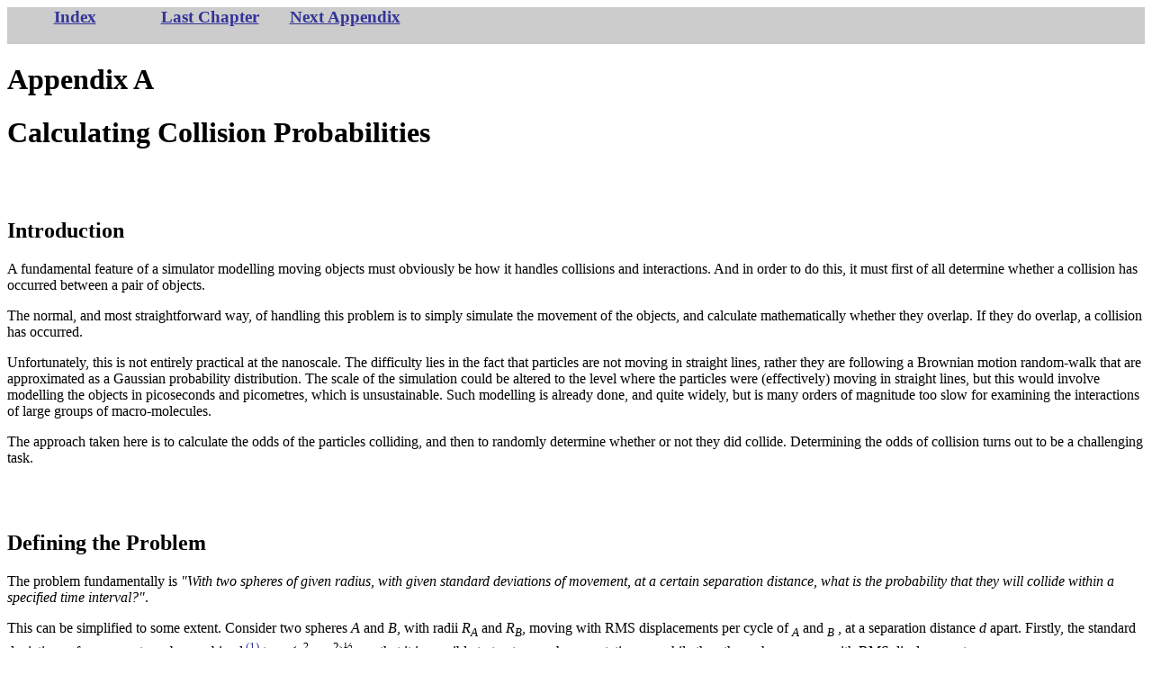

--- FILE ---
content_type: text/html
request_url: http://www.pegacat.com/cbetts/phd/appendices/appendixA.html
body_size: 11106
content:
<HTML>
<HEAD>

<TITLE>Appendix A</TITLE>
</HEAD>
<BODY BGCOLOR=white vlink=#333399 link=#333399>
<table width="100%" height="30" td bgcolor="#CCCCCC" border=0 cellspacing=0 cellpadding=0><tr>
<td width=150 valign="center" align="center"><a href="../index.html"><h3>Index</h3></a></td>
<td width=150 valign="center" align="center"><a href="../conclusion/conclusion.html"><h3>Last Chapter</h3></a></td>
<td width=150 valign="center" align="center"><a href="../appendices/appendixB.html"><h3>Next Appendix</h3></a></td>
<td width=*>&nbsp;</td>
</table>

<P>					</P>
<H1>Appendix A</H1>
<H1>Calculating Collision Probabilities</H1>

<P>							</P>
<br><br><h2>Introduction</H2>


<P>A fundamental feature of a simulator modelling moving objects must obviously be how it handles
collisions and interactions.  And in order to do this, it must first of all determine whether a
collision has occurred between a pair of objects.</P>


<P>The normal, and most straightforward way, of handling this problem is to simply simulate the
movement of the objects, and calculate mathematically whether they overlap.  If they do overlap,
a collision has occurred.</P>


<P>Unfortunately, this is not entirely practical at the nanoscale.  The difficulty lies in the fact that
particles are not moving in straight lines, rather they are following a Brownian motion
random-walk that are approximated as a Gaussian probability distribution.  The scale of the
simulation could be altered to the level where the particles were (effectively) moving in straight
lines, but this would involve modelling the objects in  picoseconds and picometres, which is
unsustainable. Such modelling is already done, and quite widely, but is many orders of magnitude
too slow for examining the interactions of large groups of macro-molecules.</P>


<P>The approach taken here is to calculate the odds of the particles colliding, and then to randomly
determine whether or not they did collide.  Determining the odds of collision turns out to be a
challenging task.</P>








<br><br><h2>Defining the Problem</H2>


<P>The problem fundamentally is <EM>"With two spheres of given radius, with given standard deviations
of movement, at a certain separation distance, what is the probability that they will collide
within a specified time interval?"</EM>. </P>


<P>This can be simplified to some extent.  Consider two spheres <EM>A</EM> and <EM>B</EM>, with radii <EM>R<SUB>A</SUB></EM> and <EM>R<SUB>B</SUB></EM>,
moving with RMS displacements per cycle of <EM><SUB>A</SUB></EM> and <EM><SUB>B</SUB></EM> , at a separation distance <EM>d</EM> apart.  Firstly,
the standard deviations of movement can be combined<A HREF="#N_1_"><SUP> (1)</SUP></A> to <EM> = (<SUB>A</SUB><SUP>2</SUP></EM> <EM>+ <SUB>B</SUB></EM><SUP>2</SUP>)<SUP>�</SUP> , so that it is possible
to treat one sphere as stationary, while the other sphere moves with RMS displacement <EM></EM>.</P>


<P><SPAN STYLE="font-family: Times New Roman">Secondly, the radii can be adjusted, so that we can treat the problem as that of a single sphere,
with a single standard deviation of movement, "colliding" with a point at the given distance. 
Since, in order to collide, the centres of the two spheres must approach to within <EM>R<SUB>A</SUB></EM> + <EM>R<SUB>B</SUB></EM>, the
problem can be simplified to that of a single sphere, of radius <EM>R = R<SUB>A</SUB></EM> + <EM>R<SUB>B</SUB></EM>, colliding with a
moving point (with radius zero).</P>

<P><img src="collision.gif" width="253" height="268" align=right ></P>

<P>This reduces the problem to only three variables; the

combined radii <EM>R</EM>, the combined RMS displacements

<EM></EM>, and the separation distance <EM>d </EM>between the sphere

surface and the point.  If we divide <EM>d </EM>and <EM>R </EM>by <EM></EM>  we

can obtain <EM>R'</EM> and <EM>d'</EM>, scale-independent measures of

radii and distance, measured in terms of the standard

deviation of displacement.  </P>


<P>The problem can now be stated as <EM>"What is the

probability that a  sphere of radius R', will collide

with a point at a position d' before time T"</EM>?</P>



<br><br><h2>Analytical solutions</H2>


<P>Even with these simplifications though, the problem still remains difficult to solve analytically.  To
find the collision probability at time T, a number of solutions might be tried:</P>


<P>A naive solution, of integrating the  intersection of the Gaussian movement function with the
region of (potential)  intersection, fails because this would only give the probability of the point
being within the bounds of the sphere at the instant t=T.  The analytical formulation of this is in
any case quite difficult to solve.</P>


<P>A more elaborate analytical solution, that of integrating the Gaussian movement function over
time t=0 to t=T, and summing the above formula for the intersection of point and sphere, also
fails.  This would merely compute what <EM>proportion</EM> of time, on average, the point would spend
inside the sphere.  Since this formula does not take account of actual collision, but merely the time
spent with the target point inside the  sphere, this would be a misleading answer.</P>


<P>It is possible that a true analytical solution could be found by  integrating the dependent
probability tree (by integrating over time t the function describing "given probability(n) that a
collision has not occurred prior to time t, what is the probability of a collision in the next instant"). 
However the approach seemed sufficiently intractable as to merit a numerical approach.</P>



<br><br><h2>A numerical solution</H2>


<P>For the simulator's purposes it is necessary to know a range of sphere sizes and a range of
interaction distances.  Firstly the standard deviation of movement, and the time scale, were set to
unity.  This makes it possible to model all situations,  since different time periods simply lead to
different standard deviations, and all standard deviations can be reduced to unity by simply scaling
the sphere size and interaction distance  appropriately.)</P>

<P><img src="brownsmall.jpg" align=right ></P>

<P>With Brownian motion, the moving object

tends to meander a great deal on its path,

frequently backtracking, and jumping from  

side to side. An example of the Brownian  

motion of a particle with a step size of  

standard deviation 0.1 is shown in figure  

A.2:</P>

<br clear=right>

<P><img src="brownbig.jpg" align=left >One of the difficulties in simulating a system

like this is in deciding what level of detail
to use.  As shown in figure A.2 above, the
motion is quite erratic, especially as each
of the small, linear paths represented in
the image is actually another small
random walk.  Figure A.3 shows the <EM>same</EM>
particle's path, but at a resolution of
10,000 steps, each with a distance of 0.01
standard deviations.</P>



<br clear=left>
<P>As these graphs show, Brownian motion is fractal in nature - the path becomes more and more
convoluted as the scale is reduced.  In reality, when considering the trajectories of molecules, the
paths really do become almost straight lines at the picometer scale (some curvature may caused,
especially in liquids, due to inter-molecular forces), but this is well below the level of the
simulation.  In order to make sure this collision simulation program is accurate enough,  a step
size must be picked that is small compared to the radius of the spheres being tested.</P>


<P>To simulate the problem domain, a series of tests were run.  Since the problem was scalable,
everything was measured in arbitrary size units.  The standard deviation of the test point's
movement was set to be 1 unit, which also sets the basic scale of the simulation - everything can
now be measured either in "standard units" or equivalently in multiples of "one standard
deviation".</P>


<P>The test was run for spheres sized 0.1 to 10 standard units in radius, and these were tested against
interaction distances from 0 to 10 standard units in size.  (As expected, and as is shown below,
there were negligible interactions past about two standard deviations, or two "standard units", in
distance.)</P>


<P>In all, 100,000 iterations (i.e. 100,000 different test points and spheres were used to test each
radius and distance combination) for 20 different distances and 40 different sphere sizes.  To
simulate the "random walk" of the particle, rather than moving in one  step of standard deviation
1, each sphere was moved in 10,000 steps of standard deviation .01, for the reasons explained
above.  This  step size was chosen so that the resultant  standard deviation of .01 units would be
substantially smaller than the smallest radius tested, which was 0.1 units in size.</P>


<P>Despite the large number of individual steps (10,000 steps of standard deviation 0.01 units) the
eventual standard deviation is the same (1 unit), and the step size is sufficiently smaller than the
smallest radius tested, and thus accurately simulates the random walk nature of the particle's
movement. The graphical results are presented below, with distance 1 equalling 1 unit (which is
also 1 standard deviation), and sphere radius 1 that is likewise 1 unit (or 1 standard deviation) in
size:</P>

<P><center><img src="prob_plot2.gif" width="397" height="320" border=2></center></P>

<P>As can be seen in figure A.4, the function is, unsurprisingly, concentrated about large spheres and
small distances.  Slightly clearer are the same figures, presented in figure A.5 as a graph of
probability against the log of distance and sphere size.</P>

<P><center><img src="prob_p2.jpg"></center></P>
<br><br><h2></H2>




<br><br><h2>How these figures are used</H2>


<P>These numbers are used in the program whenever two objects come sufficiently close to each
other (usually within three movement standard deviations or less) that they might possibly collide
within the next time step.  The probabilities above, scaled appropriately, are referred to via a
lookup table, and a randomiser is used to determine whether a collision did, in fact, occur with the
indicated probability.</P>


<P>The use of a lookup table ensures that, although computing the figures  initially took some time
(on the order of five hours), the speed of the program is unimpaired, since the time for finding the
appropriate collision probability in the pre-calculated table is very small, and constant.</P>



<P>		</P>
<br><br><h2>Raw Figures</H2>


<P>The raw data produced by the collision simulator are presented on the next two pages.  The tables
give the probability of collision, tabulated against the inter-sphere distances (across the top,
measured in combined standard deviations of movement ), and the combined radii of the spheres,
(also measured in standard deviations of movement ).  (See page A.2 for a fuller explanation of
the measurements used.)</P>


<P>Because the figures are derived from a probabilistic simulation, there is some inaccuracy.  It must
be remembered that each figure represents a trial of only 100,000 tests.  This can be seen
especially in the smaller numbers (i.e. at greater distances, or for smaller radii).  </P>


<P>This can also be seen in the limiting case where the point and the sphere start at zero distance.  In
this case, it is theoretically certain (P = 1.0) that the point, moving in a Brownian manner, will
collide with the sphere.  Due to the discrete nature of the simulation though, this is only
approximated in the results (see the "Distance Between Spheres" column for distance = 0
overleaf) which range from 0.447 for the smallest sphere with radius 0.0125 , to 0.996 for the
largest, at 100 ).  </P>


<P>This result for the tiny sphere (0.0125 )  is not surprising, since the "step size" of the Brownian
motion was only 0.01 .  More accurate figures could be obtained by simply decreasing the step
size; however in practice it is unlikely (and undesirable) that simulation objects will be moving, on
average, 100 times their size!  Conversely, the figures (for this limiting case only) are within 5%
of the theoretical limit once the sphere size is within about 1/8 of the RMS movement .</P>


<P>Collision Probabilities 1:</P>


<P>This page covers inter-sphere distances from 0.1 to 1 standard deviations. </P>

<P><SPAN STYLE="font-family: Times New Roman" STYLE="font-size: 8pt">Distance Between Spheres</P>

<TABLE WIDTH="100%">
<TR VALIGN="TOP"><TD ALIGN="RIGHT"><SPAN STYLE="font-family: Arial" STYLE="font-size: 8pt"><SPAN STYLE="font-family: Arial" STYLE="font-size: 8pt"><SPAN STYLE="font-family: Times New Roman" STYLE="font-size: 8pt">Radii</TD>
<TD ALIGN="RIGHT"><SPAN STYLE="font-family: Times New Roman" STYLE="font-size: 8pt"><STRONG>0</STRONG></TD>
<TD ALIGN="RIGHT"><SPAN STYLE="font-family: Times New Roman" STYLE="font-size: 8pt"><STRONG>0.1</STRONG></TD>
<TD ALIGN="RIGHT"><SPAN STYLE="font-family: Times New Roman" STYLE="font-size: 8pt"><STRONG>0.125893</STRONG></TD>
<TD ALIGN="RIGHT"><SPAN STYLE="font-family: Times New Roman" STYLE="font-size: 8pt"><STRONG>0.158489</STRONG></TD>
<TD ALIGN="RIGHT"><SPAN STYLE="font-family: Times New Roman" STYLE="font-size: 8pt"><STRONG>0.199526</STRONG></TD>
<TD ALIGN="RIGHT"><SPAN STYLE="font-family: Times New Roman" STYLE="font-size: 8pt"><STRONG>0.251189</STRONG></TD>
<TD ALIGN="RIGHT"><SPAN STYLE="font-family: Times New Roman" STYLE="font-size: 8pt"><STRONG>0.316228</STRONG></TD>
<TD ALIGN="RIGHT"><SPAN STYLE="font-family: Times New Roman" STYLE="font-size: 8pt"><STRONG>0.398107</STRONG></TD>
<TD ALIGN="RIGHT"><SPAN STYLE="font-family: Times New Roman" STYLE="font-size: 8pt"><STRONG>0.501187</STRONG></TD>
<TD ALIGN="RIGHT"><SPAN STYLE="font-family: Times New Roman" STYLE="font-size: 8pt"><STRONG>0.630957</STRONG></TD>
<TD ALIGN="RIGHT"><SPAN STYLE="font-family: Times New Roman" STYLE="font-size: 8pt"><STRONG>0.794328</STRONG></TD>
<TD ALIGN="RIGHT"><SPAN STYLE="font-family: Times New Roman" STYLE="font-size: 8pt"><STRONG>1</STRONG></TD></TR>
<TR VALIGN="TOP"><TD ALIGN="RIGHT"><SPAN STYLE="font-family: Times New Roman" STYLE="font-size: 8pt"><STRONG>0.01</STRONG></TD>
<TD ALIGN="RIGHT"><SPAN STYLE="font-family: Times New Roman" STYLE="font-size: 8pt"></TD>
<TD ALIGN="RIGHT"><SPAN STYLE="font-family: Times New Roman" STYLE="font-size: 8pt"></TD>
<TD ALIGN="RIGHT"><SPAN STYLE="font-family: Times New Roman" STYLE="font-size: 8pt"></TD>
<TD ALIGN="RIGHT"><SPAN STYLE="font-family: Times New Roman" STYLE="font-size: 8pt"></TD>
<TD ALIGN="RIGHT"><SPAN STYLE="font-family: Times New Roman" STYLE="font-size: 8pt"></TD>
<TD ALIGN="RIGHT"><SPAN STYLE="font-family: Times New Roman" STYLE="font-size: 8pt"></TD>
<TD ALIGN="RIGHT"><SPAN STYLE="font-family: Times New Roman" STYLE="font-size: 8pt"></TD>
<TD ALIGN="RIGHT"><SPAN STYLE="font-family: Times New Roman" STYLE="font-size: 8pt"></TD>
<TD ALIGN="RIGHT"><SPAN STYLE="font-family: Times New Roman" STYLE="font-size: 8pt"></TD>
<TD ALIGN="RIGHT"><SPAN STYLE="font-family: Times New Roman" STYLE="font-size: 8pt"></TD>
<TD ALIGN="RIGHT"><SPAN STYLE="font-family: Times New Roman" STYLE="font-size: 8pt"></TD>
<TD ALIGN="RIGHT"><SPAN STYLE="font-family: Times New Roman" STYLE="font-size: 8pt"></TD></TR>
<TR VALIGN="TOP"><TD ALIGN="RIGHT"><SPAN STYLE="font-family: Times New Roman" STYLE="font-size: 8pt"><STRONG>0.012589</STRONG></TD>
<TD ALIGN="RIGHT"><SPAN STYLE="font-family: Times New Roman" STYLE="font-size: 8pt">0.44689</TD>
<TD ALIGN="RIGHT"><SPAN STYLE="font-family: Times New Roman" STYLE="font-size: 8pt">0.06639</TD>
<TD ALIGN="RIGHT"><SPAN STYLE="font-family: Times New Roman" STYLE="font-size: 8pt">0.05475</TD>
<TD ALIGN="RIGHT"><SPAN STYLE="font-family: Times New Roman" STYLE="font-size: 8pt">0.04384</TD>
<TD ALIGN="RIGHT"><SPAN STYLE="font-family: Times New Roman" STYLE="font-size: 8pt">0.03718</TD>
<TD ALIGN="RIGHT"><SPAN STYLE="font-family: Times New Roman" STYLE="font-size: 8pt">0.02873</TD>
<TD ALIGN="RIGHT"><SPAN STYLE="font-family: Times New Roman" STYLE="font-size: 8pt">0.02221</TD>
<TD ALIGN="RIGHT"><SPAN STYLE="font-family: Times New Roman" STYLE="font-size: 8pt">0.01589</TD>
<TD ALIGN="RIGHT"><SPAN STYLE="font-family: Times New Roman" STYLE="font-size: 8pt">0.01128</TD>
<TD ALIGN="RIGHT"><SPAN STYLE="font-family: Times New Roman" STYLE="font-size: 8pt">0.00715</TD>
<TD ALIGN="RIGHT"><SPAN STYLE="font-family: Times New Roman" STYLE="font-size: 8pt">0.00391</TD>
<TD ALIGN="RIGHT"><SPAN STYLE="font-family: Times New Roman" STYLE="font-size: 8pt">0.00224</TD></TR>
<TR VALIGN="TOP"><TD ALIGN="RIGHT"><SPAN STYLE="font-family: Times New Roman" STYLE="font-size: 8pt"><STRONG>0.015849</STRONG></TD>
<TD ALIGN="RIGHT"><SPAN STYLE="font-family: Times New Roman" STYLE="font-size: 8pt">0.55803</TD>
<TD ALIGN="RIGHT"><SPAN STYLE="font-family: Times New Roman" STYLE="font-size: 8pt">0.09506</TD>
<TD ALIGN="RIGHT"><SPAN STYLE="font-family: Times New Roman" STYLE="font-size: 8pt">0.07812</TD>
<TD ALIGN="RIGHT"><SPAN STYLE="font-family: Times New Roman" STYLE="font-size: 8pt">0.06415</TD>
<TD ALIGN="RIGHT"><SPAN STYLE="font-family: Times New Roman" STYLE="font-size: 8pt">0.05321</TD>
<TD ALIGN="RIGHT"><SPAN STYLE="font-family: Times New Roman" STYLE="font-size: 8pt">0.04191</TD>
<TD ALIGN="RIGHT"><SPAN STYLE="font-family: Times New Roman" STYLE="font-size: 8pt">0.03202</TD>
<TD ALIGN="RIGHT"><SPAN STYLE="font-family: Times New Roman" STYLE="font-size: 8pt">0.02298</TD>
<TD ALIGN="RIGHT"><SPAN STYLE="font-family: Times New Roman" STYLE="font-size: 8pt">0.01581</TD>
<TD ALIGN="RIGHT"><SPAN STYLE="font-family: Times New Roman" STYLE="font-size: 8pt">0.01049</TD>
<TD ALIGN="RIGHT"><SPAN STYLE="font-family: Times New Roman" STYLE="font-size: 8pt">0.00584</TD>
<TD ALIGN="RIGHT"><SPAN STYLE="font-family: Times New Roman" STYLE="font-size: 8pt">0.00322</TD></TR>
<TR VALIGN="TOP"><TD ALIGN="RIGHT"><SPAN STYLE="font-family: Times New Roman" STYLE="font-size: 8pt"><STRONG>0.019953</STRONG></TD>
<TD ALIGN="RIGHT"><SPAN STYLE="font-family: Times New Roman" STYLE="font-size: 8pt">0.64968</TD>
<TD ALIGN="RIGHT"><SPAN STYLE="font-family: Times New Roman" STYLE="font-size: 8pt">0.12835</TD>
<TD ALIGN="RIGHT"><SPAN STYLE="font-family: Times New Roman" STYLE="font-size: 8pt">0.10693</TD>
<TD ALIGN="RIGHT"><SPAN STYLE="font-family: Times New Roman" STYLE="font-size: 8pt">0.08815</TD>
<TD ALIGN="RIGHT"><SPAN STYLE="font-family: Times New Roman" STYLE="font-size: 8pt">0.07289</TD>
<TD ALIGN="RIGHT"><SPAN STYLE="font-family: Times New Roman" STYLE="font-size: 8pt">0.05725</TD>
<TD ALIGN="RIGHT"><SPAN STYLE="font-family: Times New Roman" STYLE="font-size: 8pt">0.0445</TD>
<TD ALIGN="RIGHT"><SPAN STYLE="font-family: Times New Roman" STYLE="font-size: 8pt">0.03299</TD>
<TD ALIGN="RIGHT"><SPAN STYLE="font-family: Times New Roman" STYLE="font-size: 8pt">0.02222</TD>
<TD ALIGN="RIGHT"><SPAN STYLE="font-family: Times New Roman" STYLE="font-size: 8pt">0.01461</TD>
<TD ALIGN="RIGHT"><SPAN STYLE="font-family: Times New Roman" STYLE="font-size: 8pt">0.00815</TD>
<TD ALIGN="RIGHT"><SPAN STYLE="font-family: Times New Roman" STYLE="font-size: 8pt">0.00442</TD></TR>
<TR VALIGN="TOP"><TD ALIGN="RIGHT"><SPAN STYLE="font-family: Times New Roman" STYLE="font-size: 8pt"><STRONG>0.025119</STRONG></TD>
<TD ALIGN="RIGHT"><SPAN STYLE="font-family: Times New Roman" STYLE="font-size: 8pt">0.72475</TD>
<TD ALIGN="RIGHT"><SPAN STYLE="font-family: Times New Roman" STYLE="font-size: 8pt">0.16737</TD>
<TD ALIGN="RIGHT"><SPAN STYLE="font-family: Times New Roman" STYLE="font-size: 8pt">0.13966</TD>
<TD ALIGN="RIGHT"><SPAN STYLE="font-family: Times New Roman" STYLE="font-size: 8pt">0.11672</TD>
<TD ALIGN="RIGHT"><SPAN STYLE="font-family: Times New Roman" STYLE="font-size: 8pt">0.09629</TD>
<TD ALIGN="RIGHT"><SPAN STYLE="font-family: Times New Roman" STYLE="font-size: 8pt">0.07681</TD>
<TD ALIGN="RIGHT"><SPAN STYLE="font-family: Times New Roman" STYLE="font-size: 8pt">0.05856</TD>
<TD ALIGN="RIGHT"><SPAN STYLE="font-family: Times New Roman" STYLE="font-size: 8pt">0.0443</TD>
<TD ALIGN="RIGHT"><SPAN STYLE="font-family: Times New Roman" STYLE="font-size: 8pt">0.02966</TD>
<TD ALIGN="RIGHT"><SPAN STYLE="font-family: Times New Roman" STYLE="font-size: 8pt">0.01932</TD>
<TD ALIGN="RIGHT"><SPAN STYLE="font-family: Times New Roman" STYLE="font-size: 8pt">0.01085</TD>
<TD ALIGN="RIGHT"><SPAN STYLE="font-family: Times New Roman" STYLE="font-size: 8pt">0.00595</TD></TR>
<TR VALIGN="TOP"><TD ALIGN="RIGHT"><SPAN STYLE="font-family: Times New Roman" STYLE="font-size: 8pt"><STRONG>0.031623</STRONG></TD>
<TD ALIGN="RIGHT"><SPAN STYLE="font-family: Times New Roman" STYLE="font-size: 8pt">0.78301</TD>
<TD ALIGN="RIGHT"><SPAN STYLE="font-family: Times New Roman" STYLE="font-size: 8pt">0.21186</TD>
<TD ALIGN="RIGHT"><SPAN STYLE="font-family: Times New Roman" STYLE="font-size: 8pt">0.17792</TD>
<TD ALIGN="RIGHT"><SPAN STYLE="font-family: Times New Roman" STYLE="font-size: 8pt">0.14953</TD>
<TD ALIGN="RIGHT"><SPAN STYLE="font-family: Times New Roman" STYLE="font-size: 8pt">0.12384</TD>
<TD ALIGN="RIGHT"><SPAN STYLE="font-family: Times New Roman" STYLE="font-size: 8pt">0.09901</TD>
<TD ALIGN="RIGHT"><SPAN STYLE="font-family: Times New Roman" STYLE="font-size: 8pt">0.07555</TD>
<TD ALIGN="RIGHT"><SPAN STYLE="font-family: Times New Roman" STYLE="font-size: 8pt">0.05781</TD>
<TD ALIGN="RIGHT"><SPAN STYLE="font-family: Times New Roman" STYLE="font-size: 8pt">0.03865</TD>
<TD ALIGN="RIGHT"><SPAN STYLE="font-family: Times New Roman" STYLE="font-size: 8pt">0.0251</TD>
<TD ALIGN="RIGHT"><SPAN STYLE="font-family: Times New Roman" STYLE="font-size: 8pt">0.01437</TD>
<TD ALIGN="RIGHT"><SPAN STYLE="font-family: Times New Roman" STYLE="font-size: 8pt">0.00774</TD></TR>
<TR VALIGN="TOP"><TD ALIGN="RIGHT"><SPAN STYLE="font-family: Times New Roman" STYLE="font-size: 8pt"><STRONG>0.039811</STRONG></TD>
<TD ALIGN="RIGHT"><SPAN STYLE="font-family: Times New Roman" STYLE="font-size: 8pt">0.82801</TD>
<TD ALIGN="RIGHT"><SPAN STYLE="font-family: Times New Roman" STYLE="font-size: 8pt">0.26128</TD>
<TD ALIGN="RIGHT"><SPAN STYLE="font-family: Times New Roman" STYLE="font-size: 8pt">0.222</TD>
<TD ALIGN="RIGHT"><SPAN STYLE="font-family: Times New Roman" STYLE="font-size: 8pt">0.18831</TD>
<TD ALIGN="RIGHT"><SPAN STYLE="font-family: Times New Roman" STYLE="font-size: 8pt">0.15557</TD>
<TD ALIGN="RIGHT"><SPAN STYLE="font-family: Times New Roman" STYLE="font-size: 8pt">0.12528</TD>
<TD ALIGN="RIGHT"><SPAN STYLE="font-family: Times New Roman" STYLE="font-size: 8pt">0.09599</TD>
<TD ALIGN="RIGHT"><SPAN STYLE="font-family: Times New Roman" STYLE="font-size: 8pt">0.07313</TD>
<TD ALIGN="RIGHT"><SPAN STYLE="font-family: Times New Roman" STYLE="font-size: 8pt">0.04979</TD>
<TD ALIGN="RIGHT"><SPAN STYLE="font-family: Times New Roman" STYLE="font-size: 8pt">0.03227</TD>
<TD ALIGN="RIGHT"><SPAN STYLE="font-family: Times New Roman" STYLE="font-size: 8pt">0.01863</TD>
<TD ALIGN="RIGHT"><SPAN STYLE="font-family: Times New Roman" STYLE="font-size: 8pt">0.00989</TD></TR>
<TR VALIGN="TOP"><TD ALIGN="RIGHT"><SPAN STYLE="font-family: Times New Roman" STYLE="font-size: 8pt"><STRONG>0.050119</STRONG></TD>
<TD ALIGN="RIGHT"><SPAN STYLE="font-family: Times New Roman" STYLE="font-size: 8pt">0.86504</TD>
<TD ALIGN="RIGHT"><SPAN STYLE="font-family: Times New Roman" STYLE="font-size: 8pt">0.31539</TD>
<TD ALIGN="RIGHT"><SPAN STYLE="font-family: Times New Roman" STYLE="font-size: 8pt">0.27237</TD>
<TD ALIGN="RIGHT"><SPAN STYLE="font-family: Times New Roman" STYLE="font-size: 8pt">0.23102</TD>
<TD ALIGN="RIGHT"><SPAN STYLE="font-family: Times New Roman" STYLE="font-size: 8pt">0.19222</TD>
<TD ALIGN="RIGHT"><SPAN STYLE="font-family: Times New Roman" STYLE="font-size: 8pt">0.15527</TD>
<TD ALIGN="RIGHT"><SPAN STYLE="font-family: Times New Roman" STYLE="font-size: 8pt">0.12013</TD>
<TD ALIGN="RIGHT"><SPAN STYLE="font-family: Times New Roman" STYLE="font-size: 8pt">0.091</TD>
<TD ALIGN="RIGHT"><SPAN STYLE="font-family: Times New Roman" STYLE="font-size: 8pt">0.06243</TD>
<TD ALIGN="RIGHT"><SPAN STYLE="font-family: Times New Roman" STYLE="font-size: 8pt">0.04071</TD>
<TD ALIGN="RIGHT"><SPAN STYLE="font-family: Times New Roman" STYLE="font-size: 8pt">0.0236</TD>
<TD ALIGN="RIGHT"><SPAN STYLE="font-family: Times New Roman" STYLE="font-size: 8pt">0.01261</TD></TR>
<TR VALIGN="TOP"><TD ALIGN="RIGHT"><SPAN STYLE="font-family: Times New Roman" STYLE="font-size: 8pt"><STRONG>0.063096</STRONG></TD>
<TD ALIGN="RIGHT"><SPAN STYLE="font-family: Times New Roman" STYLE="font-size: 8pt">0.89311</TD>
<TD ALIGN="RIGHT"><SPAN STYLE="font-family: Times New Roman" STYLE="font-size: 8pt">0.37442</TD>
<TD ALIGN="RIGHT"><SPAN STYLE="font-family: Times New Roman" STYLE="font-size: 8pt">0.32491</TD>
<TD ALIGN="RIGHT"><SPAN STYLE="font-family: Times New Roman" STYLE="font-size: 8pt">0.27826</TD>
<TD ALIGN="RIGHT"><SPAN STYLE="font-family: Times New Roman" STYLE="font-size: 8pt">0.23271</TD>
<TD ALIGN="RIGHT"><SPAN STYLE="font-family: Times New Roman" STYLE="font-size: 8pt">0.18923</TD>
<TD ALIGN="RIGHT"><SPAN STYLE="font-family: Times New Roman" STYLE="font-size: 8pt">0.14788</TD>
<TD ALIGN="RIGHT"><SPAN STYLE="font-family: Times New Roman" STYLE="font-size: 8pt">0.11164</TD>
<TD ALIGN="RIGHT"><SPAN STYLE="font-family: Times New Roman" STYLE="font-size: 8pt">0.07764</TD>
<TD ALIGN="RIGHT"><SPAN STYLE="font-family: Times New Roman" STYLE="font-size: 8pt">0.05047</TD>
<TD ALIGN="RIGHT"><SPAN STYLE="font-family: Times New Roman" STYLE="font-size: 8pt">0.02972</TD>
<TD ALIGN="RIGHT"><SPAN STYLE="font-family: Times New Roman" STYLE="font-size: 8pt">0.01555</TD></TR>
<TR VALIGN="TOP"><TD ALIGN="RIGHT"><SPAN STYLE="font-family: Times New Roman" STYLE="font-size: 8pt"><STRONG>0.079433</STRONG></TD>
<TD ALIGN="RIGHT"><SPAN STYLE="font-family: Times New Roman" STYLE="font-size: 8pt">0.91571</TD>
<TD ALIGN="RIGHT"><SPAN STYLE="font-family: Times New Roman" STYLE="font-size: 8pt">0.43412</TD>
<TD ALIGN="RIGHT"><SPAN STYLE="font-family: Times New Roman" STYLE="font-size: 8pt">0.38098</TD>
<TD ALIGN="RIGHT"><SPAN STYLE="font-family: Times New Roman" STYLE="font-size: 8pt">0.32829</TD>
<TD ALIGN="RIGHT"><SPAN STYLE="font-family: Times New Roman" STYLE="font-size: 8pt">0.2766</TD>
<TD ALIGN="RIGHT"><SPAN STYLE="font-family: Times New Roman" STYLE="font-size: 8pt">0.22772</TD>
<TD ALIGN="RIGHT"><SPAN STYLE="font-family: Times New Roman" STYLE="font-size: 8pt">0.17908</TD>
<TD ALIGN="RIGHT"><SPAN STYLE="font-family: Times New Roman" STYLE="font-size: 8pt">0.13535</TD>
<TD ALIGN="RIGHT"><SPAN STYLE="font-family: Times New Roman" STYLE="font-size: 8pt">0.0951</TD>
<TD ALIGN="RIGHT"><SPAN STYLE="font-family: Times New Roman" STYLE="font-size: 8pt">0.06243</TD>
<TD ALIGN="RIGHT"><SPAN STYLE="font-family: Times New Roman" STYLE="font-size: 8pt">0.03697</TD>
<TD ALIGN="RIGHT"><SPAN STYLE="font-family: Times New Roman" STYLE="font-size: 8pt">0.01939</TD></TR>
<TR VALIGN="TOP"><TD ALIGN="RIGHT"><SPAN STYLE="font-family: Times New Roman" STYLE="font-size: 8pt"><STRONG>0.1</STRONG></TD>
<TD ALIGN="RIGHT"><SPAN STYLE="font-family: Times New Roman" STYLE="font-size: 8pt">0.93387</TD>
<TD ALIGN="RIGHT"><SPAN STYLE="font-family: Times New Roman" STYLE="font-size: 8pt">0.49353</TD>
<TD ALIGN="RIGHT"><SPAN STYLE="font-family: Times New Roman" STYLE="font-size: 8pt">0.43859</TD>
<TD ALIGN="RIGHT"><SPAN STYLE="font-family: Times New Roman" STYLE="font-size: 8pt">0.38094</TD>
<TD ALIGN="RIGHT"><SPAN STYLE="font-family: Times New Roman" STYLE="font-size: 8pt">0.32434</TD>
<TD ALIGN="RIGHT"><SPAN STYLE="font-family: Times New Roman" STYLE="font-size: 8pt">0.26828</TD>
<TD ALIGN="RIGHT"><SPAN STYLE="font-family: Times New Roman" STYLE="font-size: 8pt">0.21339</TD>
<TD ALIGN="RIGHT"><SPAN STYLE="font-family: Times New Roman" STYLE="font-size: 8pt">0.16125</TD>
<TD ALIGN="RIGHT"><SPAN STYLE="font-family: Times New Roman" STYLE="font-size: 8pt">0.11448</TD>
<TD ALIGN="RIGHT"><SPAN STYLE="font-family: Times New Roman" STYLE="font-size: 8pt">0.07549</TD>
<TD ALIGN="RIGHT"><SPAN STYLE="font-family: Times New Roman" STYLE="font-size: 8pt">0.04561</TD>
<TD ALIGN="RIGHT"><SPAN STYLE="font-family: Times New Roman" STYLE="font-size: 8pt">0.0239</TD></TR>
<TR VALIGN="TOP"><TD ALIGN="RIGHT"><SPAN STYLE="font-family: Times New Roman" STYLE="font-size: 8pt"><STRONG>0.125893</STRONG></TD>
<TD ALIGN="RIGHT"><SPAN STYLE="font-family: Times New Roman" STYLE="font-size: 8pt">0.94766</TD>
<TD ALIGN="RIGHT"><SPAN STYLE="font-family: Times New Roman" STYLE="font-size: 8pt">0.55135</TD>
<TD ALIGN="RIGHT"><SPAN STYLE="font-family: Times New Roman" STYLE="font-size: 8pt">0.49442</TD>
<TD ALIGN="RIGHT"><SPAN STYLE="font-family: Times New Roman" STYLE="font-size: 8pt">0.4342</TD>
<TD ALIGN="RIGHT"><SPAN STYLE="font-family: Times New Roman" STYLE="font-size: 8pt">0.3729</TD>
<TD ALIGN="RIGHT"><SPAN STYLE="font-family: Times New Roman" STYLE="font-size: 8pt">0.31157</TD>
<TD ALIGN="RIGHT"><SPAN STYLE="font-family: Times New Roman" STYLE="font-size: 8pt">0.24897</TD>
<TD ALIGN="RIGHT"><SPAN STYLE="font-family: Times New Roman" STYLE="font-size: 8pt">0.18991</TD>
<TD ALIGN="RIGHT"><SPAN STYLE="font-family: Times New Roman" STYLE="font-size: 8pt">0.13628</TD>
<TD ALIGN="RIGHT"><SPAN STYLE="font-family: Times New Roman" STYLE="font-size: 8pt">0.09032</TD>
<TD ALIGN="RIGHT"><SPAN STYLE="font-family: Times New Roman" STYLE="font-size: 8pt">0.05506</TD>
<TD ALIGN="RIGHT"><SPAN STYLE="font-family: Times New Roman" STYLE="font-size: 8pt">0.02924</TD></TR>
<TR VALIGN="TOP"><TD ALIGN="RIGHT"><SPAN STYLE="font-family: Times New Roman" STYLE="font-size: 8pt"><STRONG>0.158489</STRONG></TD>
<TD ALIGN="RIGHT"><SPAN STYLE="font-family: Times New Roman" STYLE="font-size: 8pt">0.95875</TD>
<TD ALIGN="RIGHT"><SPAN STYLE="font-family: Times New Roman" STYLE="font-size: 8pt">0.60427</TD>
<TD ALIGN="RIGHT"><SPAN STYLE="font-family: Times New Roman" STYLE="font-size: 8pt">0.54781</TD>
<TD ALIGN="RIGHT"><SPAN STYLE="font-family: Times New Roman" STYLE="font-size: 8pt">0.48711</TD>
<TD ALIGN="RIGHT"><SPAN STYLE="font-family: Times New Roman" STYLE="font-size: 8pt">0.42096</TD>
<TD ALIGN="RIGHT"><SPAN STYLE="font-family: Times New Roman" STYLE="font-size: 8pt">0.35498</TD>
<TD ALIGN="RIGHT"><SPAN STYLE="font-family: Times New Roman" STYLE="font-size: 8pt">0.28673</TD>
<TD ALIGN="RIGHT"><SPAN STYLE="font-family: Times New Roman" STYLE="font-size: 8pt">0.22022</TD>
<TD ALIGN="RIGHT"><SPAN STYLE="font-family: Times New Roman" STYLE="font-size: 8pt">0.16027</TD>
<TD ALIGN="RIGHT"><SPAN STYLE="font-family: Times New Roman" STYLE="font-size: 8pt">0.10728</TD>
<TD ALIGN="RIGHT"><SPAN STYLE="font-family: Times New Roman" STYLE="font-size: 8pt">0.06606</TD>
<TD ALIGN="RIGHT"><SPAN STYLE="font-family: Times New Roman" STYLE="font-size: 8pt">0.03503</TD></TR>
<TR VALIGN="TOP"><TD ALIGN="RIGHT"><SPAN STYLE="font-family: Times New Roman" STYLE="font-size: 8pt"><STRONG>0.199526</STRONG></TD>
<TD ALIGN="RIGHT"><SPAN STYLE="font-family: Times New Roman" STYLE="font-size: 8pt">0.96723</TD>
<TD ALIGN="RIGHT"><SPAN STYLE="font-family: Times New Roman" STYLE="font-size: 8pt">0.65385</TD>
<TD ALIGN="RIGHT"><SPAN STYLE="font-family: Times New Roman" STYLE="font-size: 8pt">0.59804</TD>
<TD ALIGN="RIGHT"><SPAN STYLE="font-family: Times New Roman" STYLE="font-size: 8pt">0.53721</TD>
<TD ALIGN="RIGHT"><SPAN STYLE="font-family: Times New Roman" STYLE="font-size: 8pt">0.46981</TD>
<TD ALIGN="RIGHT"><SPAN STYLE="font-family: Times New Roman" STYLE="font-size: 8pt">0.39946</TD>
<TD ALIGN="RIGHT"><SPAN STYLE="font-family: Times New Roman" STYLE="font-size: 8pt">0.32723</TD>
<TD ALIGN="RIGHT"><SPAN STYLE="font-family: Times New Roman" STYLE="font-size: 8pt">0.25455</TD>
<TD ALIGN="RIGHT"><SPAN STYLE="font-family: Times New Roman" STYLE="font-size: 8pt">0.18567</TD>
<TD ALIGN="RIGHT"><SPAN STYLE="font-family: Times New Roman" STYLE="font-size: 8pt">0.12615</TD>
<TD ALIGN="RIGHT"><SPAN STYLE="font-family: Times New Roman" STYLE="font-size: 8pt">0.07745</TD>
<TD ALIGN="RIGHT"><SPAN STYLE="font-family: Times New Roman" STYLE="font-size: 8pt">0.04149</TD></TR>
<TR VALIGN="TOP"><TD ALIGN="RIGHT"><SPAN STYLE="font-family: Times New Roman" STYLE="font-size: 8pt"><STRONG>0.251189</STRONG></TD>
<TD ALIGN="RIGHT"><SPAN STYLE="font-family: Times New Roman" STYLE="font-size: 8pt">0.97405</TD>
<TD ALIGN="RIGHT"><SPAN STYLE="font-family: Times New Roman" STYLE="font-size: 8pt">0.69691</TD>
<TD ALIGN="RIGHT"><SPAN STYLE="font-family: Times New Roman" STYLE="font-size: 8pt">0.64453</TD>
<TD ALIGN="RIGHT"><SPAN STYLE="font-family: Times New Roman" STYLE="font-size: 8pt">0.58393</TD>
<TD ALIGN="RIGHT"><SPAN STYLE="font-family: Times New Roman" STYLE="font-size: 8pt">0.51782</TD>
<TD ALIGN="RIGHT"><SPAN STYLE="font-family: Times New Roman" STYLE="font-size: 8pt">0.44404</TD>
<TD ALIGN="RIGHT"><SPAN STYLE="font-family: Times New Roman" STYLE="font-size: 8pt">0.36708</TD>
<TD ALIGN="RIGHT"><SPAN STYLE="font-family: Times New Roman" STYLE="font-size: 8pt">0.28932</TD>
<TD ALIGN="RIGHT"><SPAN STYLE="font-family: Times New Roman" STYLE="font-size: 8pt">0.21401</TD>
<TD ALIGN="RIGHT"><SPAN STYLE="font-family: Times New Roman" STYLE="font-size: 8pt">0.14693</TD>
<TD ALIGN="RIGHT"><SPAN STYLE="font-family: Times New Roman" STYLE="font-size: 8pt">0.09075</TD>
<TD ALIGN="RIGHT"><SPAN STYLE="font-family: Times New Roman" STYLE="font-size: 8pt">0.04861</TD></TR>
<TR VALIGN="TOP"><TD ALIGN="RIGHT"><SPAN STYLE="font-family: Times New Roman" STYLE="font-size: 8pt"><STRONG>0.316228</STRONG></TD>
<TD ALIGN="RIGHT"><SPAN STYLE="font-family: Times New Roman" STYLE="font-size: 8pt">0.97944</TD>
<TD ALIGN="RIGHT"><SPAN STYLE="font-family: Times New Roman" STYLE="font-size: 8pt">0.73578</TD>
<TD ALIGN="RIGHT"><SPAN STYLE="font-family: Times New Roman" STYLE="font-size: 8pt">0.68633</TD>
<TD ALIGN="RIGHT"><SPAN STYLE="font-family: Times New Roman" STYLE="font-size: 8pt">0.62748</TD>
<TD ALIGN="RIGHT"><SPAN STYLE="font-family: Times New Roman" STYLE="font-size: 8pt">0.56134</TD>
<TD ALIGN="RIGHT"><SPAN STYLE="font-family: Times New Roman" STYLE="font-size: 8pt">0.48704</TD>
<TD ALIGN="RIGHT"><SPAN STYLE="font-family: Times New Roman" STYLE="font-size: 8pt">0.40812</TD>
<TD ALIGN="RIGHT"><SPAN STYLE="font-family: Times New Roman" STYLE="font-size: 8pt">0.32511</TD>
<TD ALIGN="RIGHT"><SPAN STYLE="font-family: Times New Roman" STYLE="font-size: 8pt">0.24397</TD>
<TD ALIGN="RIGHT"><SPAN STYLE="font-family: Times New Roman" STYLE="font-size: 8pt">0.16959</TD>
<TD ALIGN="RIGHT"><SPAN STYLE="font-family: Times New Roman" STYLE="font-size: 8pt">0.10579</TD>
<TD ALIGN="RIGHT"><SPAN STYLE="font-family: Times New Roman" STYLE="font-size: 8pt">0.05756</TD></TR>
<TR VALIGN="TOP"><TD ALIGN="RIGHT"><SPAN STYLE="font-family: Times New Roman" STYLE="font-size: 8pt"><STRONG>0.398107</STRONG></TD>
<TD ALIGN="RIGHT"><SPAN STYLE="font-family: Times New Roman" STYLE="font-size: 8pt">0.98292</TD>
<TD ALIGN="RIGHT"><SPAN STYLE="font-family: Times New Roman" STYLE="font-size: 8pt">0.7692</TD>
<TD ALIGN="RIGHT"><SPAN STYLE="font-family: Times New Roman" STYLE="font-size: 8pt">0.7231</TD>
<TD ALIGN="RIGHT"><SPAN STYLE="font-family: Times New Roman" STYLE="font-size: 8pt">0.6681</TD>
<TD ALIGN="RIGHT"><SPAN STYLE="font-family: Times New Roman" STYLE="font-size: 8pt">0.60344</TD>
<TD ALIGN="RIGHT"><SPAN STYLE="font-family: Times New Roman" STYLE="font-size: 8pt">0.52972</TD>
<TD ALIGN="RIGHT"><SPAN STYLE="font-family: Times New Roman" STYLE="font-size: 8pt">0.44831</TD>
<TD ALIGN="RIGHT"><SPAN STYLE="font-family: Times New Roman" STYLE="font-size: 8pt">0.3617</TD>
<TD ALIGN="RIGHT"><SPAN STYLE="font-family: Times New Roman" STYLE="font-size: 8pt">0.27553</TD>
<TD ALIGN="RIGHT"><SPAN STYLE="font-family: Times New Roman" STYLE="font-size: 8pt">0.19402</TD>
<TD ALIGN="RIGHT"><SPAN STYLE="font-family: Times New Roman" STYLE="font-size: 8pt">0.12268</TD>
<TD ALIGN="RIGHT"><SPAN STYLE="font-family: Times New Roman" STYLE="font-size: 8pt">0.06697</TD></TR>
<TR VALIGN="TOP"><TD ALIGN="RIGHT"><SPAN STYLE="font-family: Times New Roman" STYLE="font-size: 8pt"><STRONG>0.501187</STRONG></TD>
<TD ALIGN="RIGHT"><SPAN STYLE="font-family: Times New Roman" STYLE="font-size: 8pt">0.9855</TD>
<TD ALIGN="RIGHT"><SPAN STYLE="font-family: Times New Roman" STYLE="font-size: 8pt">0.79776</TD>
<TD ALIGN="RIGHT"><SPAN STYLE="font-family: Times New Roman" STYLE="font-size: 8pt">0.75557</TD>
<TD ALIGN="RIGHT"><SPAN STYLE="font-family: Times New Roman" STYLE="font-size: 8pt">0.70324</TD>
<TD ALIGN="RIGHT"><SPAN STYLE="font-family: Times New Roman" STYLE="font-size: 8pt">0.64044</TD>
<TD ALIGN="RIGHT"><SPAN STYLE="font-family: Times New Roman" STYLE="font-size: 8pt">0.56897</TD>
<TD ALIGN="RIGHT"><SPAN STYLE="font-family: Times New Roman" STYLE="font-size: 8pt">0.48756</TD>
<TD ALIGN="RIGHT"><SPAN STYLE="font-family: Times New Roman" STYLE="font-size: 8pt">0.39797</TD>
<TD ALIGN="RIGHT"><SPAN STYLE="font-family: Times New Roman" STYLE="font-size: 8pt">0.30692</TD>
<TD ALIGN="RIGHT"><SPAN STYLE="font-family: Times New Roman" STYLE="font-size: 8pt">0.21969</TD>
<TD ALIGN="RIGHT"><SPAN STYLE="font-family: Times New Roman" STYLE="font-size: 8pt">0.14027</TD>
<TD ALIGN="RIGHT"><SPAN STYLE="font-family: Times New Roman" STYLE="font-size: 8pt">0.07776</TD></TR>
<TR VALIGN="TOP"><TD ALIGN="RIGHT"><SPAN STYLE="font-family: Times New Roman" STYLE="font-size: 8pt"><STRONG>0.630957</STRONG></TD>
<TD ALIGN="RIGHT"><SPAN STYLE="font-family: Times New Roman" STYLE="font-size: 8pt">0.98781</TD>
<TD ALIGN="RIGHT"><SPAN STYLE="font-family: Times New Roman" STYLE="font-size: 8pt">0.82199</TD>
<TD ALIGN="RIGHT"><SPAN STYLE="font-family: Times New Roman" STYLE="font-size: 8pt">0.78313</TD>
<TD ALIGN="RIGHT"><SPAN STYLE="font-family: Times New Roman" STYLE="font-size: 8pt">0.73454</TD>
<TD ALIGN="RIGHT"><SPAN STYLE="font-family: Times New Roman" STYLE="font-size: 8pt">0.67494</TD>
<TD ALIGN="RIGHT"><SPAN STYLE="font-family: Times New Roman" STYLE="font-size: 8pt">0.6055</TD>
<TD ALIGN="RIGHT"><SPAN STYLE="font-family: Times New Roman" STYLE="font-size: 8pt">0.52505</TD>
<TD ALIGN="RIGHT"><SPAN STYLE="font-family: Times New Roman" STYLE="font-size: 8pt">0.43399</TD>
<TD ALIGN="RIGHT"><SPAN STYLE="font-family: Times New Roman" STYLE="font-size: 8pt">0.33802</TD>
<TD ALIGN="RIGHT"><SPAN STYLE="font-family: Times New Roman" STYLE="font-size: 8pt">0.24582</TD>
<TD ALIGN="RIGHT"><SPAN STYLE="font-family: Times New Roman" STYLE="font-size: 8pt">0.15998</TD>
<TD ALIGN="RIGHT"><SPAN STYLE="font-family: Times New Roman" STYLE="font-size: 8pt">0.08961</TD></TR>
<TR VALIGN="TOP"><TD ALIGN="RIGHT"><SPAN STYLE="font-family: Times New Roman" STYLE="font-size: 8pt"><STRONG>0.794328</STRONG></TD>
<TD ALIGN="RIGHT"><SPAN STYLE="font-family: Times New Roman" STYLE="font-size: 8pt">0.98956</TD>
<TD ALIGN="RIGHT"><SPAN STYLE="font-family: Times New Roman" STYLE="font-size: 8pt">0.84161</TD>
<TD ALIGN="RIGHT"><SPAN STYLE="font-family: Times New Roman" STYLE="font-size: 8pt">0.8054</TD>
<TD ALIGN="RIGHT"><SPAN STYLE="font-family: Times New Roman" STYLE="font-size: 8pt">0.76047</TD>
<TD ALIGN="RIGHT"><SPAN STYLE="font-family: Times New Roman" STYLE="font-size: 8pt">0.70418</TD>
<TD ALIGN="RIGHT"><SPAN STYLE="font-family: Times New Roman" STYLE="font-size: 8pt">0.63744</TD>
<TD ALIGN="RIGHT"><SPAN STYLE="font-family: Times New Roman" STYLE="font-size: 8pt">0.55823</TD>
<TD ALIGN="RIGHT"><SPAN STYLE="font-family: Times New Roman" STYLE="font-size: 8pt">0.46643</TD>
<TD ALIGN="RIGHT"><SPAN STYLE="font-family: Times New Roman" STYLE="font-size: 8pt">0.37007</TD>
<TD ALIGN="RIGHT"><SPAN STYLE="font-family: Times New Roman" STYLE="font-size: 8pt">0.27185</TD>
<TD ALIGN="RIGHT"><SPAN STYLE="font-family: Times New Roman" STYLE="font-size: 8pt">0.18003</TD>
<TD ALIGN="RIGHT"><SPAN STYLE="font-family: Times New Roman" STYLE="font-size: 8pt">0.10231</TD></TR>
<TR VALIGN="TOP"><TD ALIGN="RIGHT"><SPAN STYLE="font-family: Times New Roman" STYLE="font-size: 8pt"><STRONG>1</STRONG></TD>
<TD ALIGN="RIGHT"><SPAN STYLE="font-family: Times New Roman" STYLE="font-size: 8pt">0.9909</TD>
<TD ALIGN="RIGHT"><SPAN STYLE="font-family: Times New Roman" STYLE="font-size: 8pt">0.85836</TD>
<TD ALIGN="RIGHT"><SPAN STYLE="font-family: Times New Roman" STYLE="font-size: 8pt">0.82464</TD>
<TD ALIGN="RIGHT"><SPAN STYLE="font-family: Times New Roman" STYLE="font-size: 8pt">0.78253</TD>
<TD ALIGN="RIGHT"><SPAN STYLE="font-family: Times New Roman" STYLE="font-size: 8pt">0.73106</TD>
<TD ALIGN="RIGHT"><SPAN STYLE="font-family: Times New Roman" STYLE="font-size: 8pt">0.6658</TD>
<TD ALIGN="RIGHT"><SPAN STYLE="font-family: Times New Roman" STYLE="font-size: 8pt">0.58902</TD>
<TD ALIGN="RIGHT"><SPAN STYLE="font-family: Times New Roman" STYLE="font-size: 8pt">0.49766</TD>
<TD ALIGN="RIGHT"><SPAN STYLE="font-family: Times New Roman" STYLE="font-size: 8pt">0.39944</TD>
<TD ALIGN="RIGHT"><SPAN STYLE="font-family: Times New Roman" STYLE="font-size: 8pt">0.29826</TD>
<TD ALIGN="RIGHT"><SPAN STYLE="font-family: Times New Roman" STYLE="font-size: 8pt">0.20036</TD>
<TD ALIGN="RIGHT"><SPAN STYLE="font-family: Times New Roman" STYLE="font-size: 8pt">0.11604</TD></TR>
<TR VALIGN="TOP"><TD ALIGN="RIGHT"><SPAN STYLE="font-family: Times New Roman" STYLE="font-size: 8pt"><STRONG>1.25893</STRONG></TD>
<TD ALIGN="RIGHT"><SPAN STYLE="font-family: Times New Roman" STYLE="font-size: 8pt">0.99199</TD>
<TD ALIGN="RIGHT"><SPAN STYLE="font-family: Times New Roman" STYLE="font-size: 8pt">0.87199</TD>
<TD ALIGN="RIGHT"><SPAN STYLE="font-family: Times New Roman" STYLE="font-size: 8pt">0.84063</TD>
<TD ALIGN="RIGHT"><SPAN STYLE="font-family: Times New Roman" STYLE="font-size: 8pt">0.80085</TD>
<TD ALIGN="RIGHT"><SPAN STYLE="font-family: Times New Roman" STYLE="font-size: 8pt">0.75155</TD>
<TD ALIGN="RIGHT"><SPAN STYLE="font-family: Times New Roman" STYLE="font-size: 8pt">0.68982</TD>
<TD ALIGN="RIGHT"><SPAN STYLE="font-family: Times New Roman" STYLE="font-size: 8pt">0.61549</TD>
<TD ALIGN="RIGHT"><SPAN STYLE="font-family: Times New Roman" STYLE="font-size: 8pt">0.526</TD>
<TD ALIGN="RIGHT"><SPAN STYLE="font-family: Times New Roman" STYLE="font-size: 8pt">0.42683</TD>
<TD ALIGN="RIGHT"><SPAN STYLE="font-family: Times New Roman" STYLE="font-size: 8pt">0.32335</TD>
<TD ALIGN="RIGHT"><SPAN STYLE="font-family: Times New Roman" STYLE="font-size: 8pt">0.22017</TD>
<TD ALIGN="RIGHT"><SPAN STYLE="font-family: Times New Roman" STYLE="font-size: 8pt">0.12976</TD></TR>
<TR VALIGN="TOP"><TD ALIGN="RIGHT"><SPAN STYLE="font-family: Times New Roman" STYLE="font-size: 8pt"><STRONG>1.58489</STRONG></TD>
<TD ALIGN="RIGHT"><SPAN STYLE="font-family: Times New Roman" STYLE="font-size: 8pt">0.9928</TD>
<TD ALIGN="RIGHT"><SPAN STYLE="font-family: Times New Roman" STYLE="font-size: 8pt">0.88279</TD>
<TD ALIGN="RIGHT"><SPAN STYLE="font-family: Times New Roman" STYLE="font-size: 8pt">0.85371</TD>
<TD ALIGN="RIGHT"><SPAN STYLE="font-family: Times New Roman" STYLE="font-size: 8pt">0.81598</TD>
<TD ALIGN="RIGHT"><SPAN STYLE="font-family: Times New Roman" STYLE="font-size: 8pt">0.76954</TD>
<TD ALIGN="RIGHT"><SPAN STYLE="font-family: Times New Roman" STYLE="font-size: 8pt">0.70965</TD>
<TD ALIGN="RIGHT"><SPAN STYLE="font-family: Times New Roman" STYLE="font-size: 8pt">0.63804</TD>
<TD ALIGN="RIGHT"><SPAN STYLE="font-family: Times New Roman" STYLE="font-size: 8pt">0.55061</TD>
<TD ALIGN="RIGHT"><SPAN STYLE="font-family: Times New Roman" STYLE="font-size: 8pt">0.4514</TD>
<TD ALIGN="RIGHT"><SPAN STYLE="font-family: Times New Roman" STYLE="font-size: 8pt">0.34609</TD>
<TD ALIGN="RIGHT"><SPAN STYLE="font-family: Times New Roman" STYLE="font-size: 8pt">0.23959</TD>
<TD ALIGN="RIGHT"><SPAN STYLE="font-family: Times New Roman" STYLE="font-size: 8pt">0.14401</TD></TR>
<TR VALIGN="TOP"><TD ALIGN="RIGHT"><SPAN STYLE="font-family: Times New Roman" STYLE="font-size: 8pt"><STRONG>1.99526</STRONG></TD>
<TD ALIGN="RIGHT"><SPAN STYLE="font-family: Times New Roman" STYLE="font-size: 8pt">0.99334</TD>
<TD ALIGN="RIGHT"><SPAN STYLE="font-family: Times New Roman" STYLE="font-size: 8pt">0.89143</TD>
<TD ALIGN="RIGHT"><SPAN STYLE="font-family: Times New Roman" STYLE="font-size: 8pt">0.86405</TD>
<TD ALIGN="RIGHT"><SPAN STYLE="font-family: Times New Roman" STYLE="font-size: 8pt">0.82876</TD>
<TD ALIGN="RIGHT"><SPAN STYLE="font-family: Times New Roman" STYLE="font-size: 8pt">0.78406</TD>
<TD ALIGN="RIGHT"><SPAN STYLE="font-family: Times New Roman" STYLE="font-size: 8pt">0.72755</TD>
<TD ALIGN="RIGHT"><SPAN STYLE="font-family: Times New Roman" STYLE="font-size: 8pt">0.6575</TD>
<TD ALIGN="RIGHT"><SPAN STYLE="font-family: Times New Roman" STYLE="font-size: 8pt">0.57154</TD>
<TD ALIGN="RIGHT"><SPAN STYLE="font-family: Times New Roman" STYLE="font-size: 8pt">0.47346</TD>
<TD ALIGN="RIGHT"><SPAN STYLE="font-family: Times New Roman" STYLE="font-size: 8pt">0.36669</TD>
<TD ALIGN="RIGHT"><SPAN STYLE="font-family: Times New Roman" STYLE="font-size: 8pt">0.25754</TD>
<TD ALIGN="RIGHT"><SPAN STYLE="font-family: Times New Roman" STYLE="font-size: 8pt">0.15708</TD></TR>
<TR VALIGN="TOP"><TD ALIGN="RIGHT"><SPAN STYLE="font-family: Times New Roman" STYLE="font-size: 8pt"><STRONG>2.51189</STRONG></TD>
<TD ALIGN="RIGHT"><SPAN STYLE="font-family: Times New Roman" STYLE="font-size: 8pt">0.99386</TD>
<TD ALIGN="RIGHT"><SPAN STYLE="font-family: Times New Roman" STYLE="font-size: 8pt">0.89851</TD>
<TD ALIGN="RIGHT"><SPAN STYLE="font-family: Times New Roman" STYLE="font-size: 8pt">0.87244</TD>
<TD ALIGN="RIGHT"><SPAN STYLE="font-family: Times New Roman" STYLE="font-size: 8pt">0.83896</TD>
<TD ALIGN="RIGHT"><SPAN STYLE="font-family: Times New Roman" STYLE="font-size: 8pt">0.79642</TD>
<TD ALIGN="RIGHT"><SPAN STYLE="font-family: Times New Roman" STYLE="font-size: 8pt">0.74215</TD>
<TD ALIGN="RIGHT"><SPAN STYLE="font-family: Times New Roman" STYLE="font-size: 8pt">0.67398</TD>
<TD ALIGN="RIGHT"><SPAN STYLE="font-family: Times New Roman" STYLE="font-size: 8pt">0.58923</TD>
<TD ALIGN="RIGHT"><SPAN STYLE="font-family: Times New Roman" STYLE="font-size: 8pt">0.49139</TD>
<TD ALIGN="RIGHT"><SPAN STYLE="font-family: Times New Roman" STYLE="font-size: 8pt">0.38523</TD>
<TD ALIGN="RIGHT"><SPAN STYLE="font-family: Times New Roman" STYLE="font-size: 8pt">0.27329</TD>
<TD ALIGN="RIGHT"><SPAN STYLE="font-family: Times New Roman" STYLE="font-size: 8pt">0.16948</TD></TR>
<TR VALIGN="TOP"><TD ALIGN="RIGHT"><SPAN STYLE="font-family: Times New Roman" STYLE="font-size: 8pt"><STRONG>3.16228</STRONG></TD>
<TD ALIGN="RIGHT"><SPAN STYLE="font-family: Times New Roman" STYLE="font-size: 8pt">0.99425</TD>
<TD ALIGN="RIGHT"><SPAN STYLE="font-family: Times New Roman" STYLE="font-size: 8pt">0.90406</TD>
<TD ALIGN="RIGHT"><SPAN STYLE="font-family: Times New Roman" STYLE="font-size: 8pt">0.87896</TD>
<TD ALIGN="RIGHT"><SPAN STYLE="font-family: Times New Roman" STYLE="font-size: 8pt">0.8471</TD>
<TD ALIGN="RIGHT"><SPAN STYLE="font-family: Times New Roman" STYLE="font-size: 8pt">0.80597</TD>
<TD ALIGN="RIGHT"><SPAN STYLE="font-family: Times New Roman" STYLE="font-size: 8pt">0.75351</TD>
<TD ALIGN="RIGHT"><SPAN STYLE="font-family: Times New Roman" STYLE="font-size: 8pt">0.68759</TD>
<TD ALIGN="RIGHT"><SPAN STYLE="font-family: Times New Roman" STYLE="font-size: 8pt">0.60396</TD>
<TD ALIGN="RIGHT"><SPAN STYLE="font-family: Times New Roman" STYLE="font-size: 8pt">0.50697</TD>
<TD ALIGN="RIGHT"><SPAN STYLE="font-family: Times New Roman" STYLE="font-size: 8pt">0.40098</TD>
<TD ALIGN="RIGHT"><SPAN STYLE="font-family: Times New Roman" STYLE="font-size: 8pt">0.2882</TD>
<TD ALIGN="RIGHT"><SPAN STYLE="font-family: Times New Roman" STYLE="font-size: 8pt">0.18058</TD></TR>
<TR VALIGN="TOP"><TD ALIGN="RIGHT"><SPAN STYLE="font-family: Times New Roman" STYLE="font-size: 8pt"><STRONG>3.98107</STRONG></TD>
<TD ALIGN="RIGHT"><SPAN STYLE="font-family: Times New Roman" STYLE="font-size: 8pt">0.99459</TD>
<TD ALIGN="RIGHT"><SPAN STYLE="font-family: Times New Roman" STYLE="font-size: 8pt">0.90854</TD>
<TD ALIGN="RIGHT"><SPAN STYLE="font-family: Times New Roman" STYLE="font-size: 8pt">0.88472</TD>
<TD ALIGN="RIGHT"><SPAN STYLE="font-family: Times New Roman" STYLE="font-size: 8pt">0.85371</TD>
<TD ALIGN="RIGHT"><SPAN STYLE="font-family: Times New Roman" STYLE="font-size: 8pt">0.81315</TD>
<TD ALIGN="RIGHT"><SPAN STYLE="font-family: Times New Roman" STYLE="font-size: 8pt">0.76251</TD>
<TD ALIGN="RIGHT"><SPAN STYLE="font-family: Times New Roman" STYLE="font-size: 8pt">0.69835</TD>
<TD ALIGN="RIGHT"><SPAN STYLE="font-family: Times New Roman" STYLE="font-size: 8pt">0.61642</TD>
<TD ALIGN="RIGHT"><SPAN STYLE="font-family: Times New Roman" STYLE="font-size: 8pt">0.52031</TD>
<TD ALIGN="RIGHT"><SPAN STYLE="font-family: Times New Roman" STYLE="font-size: 8pt">0.41418</TD>
<TD ALIGN="RIGHT"><SPAN STYLE="font-family: Times New Roman" STYLE="font-size: 8pt">0.30031</TD>
<TD ALIGN="RIGHT"><SPAN STYLE="font-family: Times New Roman" STYLE="font-size: 8pt">0.19065</TD></TR>
<TR VALIGN="TOP"><TD ALIGN="RIGHT"><SPAN STYLE="font-family: Times New Roman" STYLE="font-size: 8pt"><STRONG>5.01187</STRONG></TD>
<TD ALIGN="RIGHT"><SPAN STYLE="font-family: Times New Roman" STYLE="font-size: 8pt">0.99484</TD>
<TD ALIGN="RIGHT"><SPAN STYLE="font-family: Times New Roman" STYLE="font-size: 8pt">0.91237</TD>
<TD ALIGN="RIGHT"><SPAN STYLE="font-family: Times New Roman" STYLE="font-size: 8pt">0.88925</TD>
<TD ALIGN="RIGHT"><SPAN STYLE="font-family: Times New Roman" STYLE="font-size: 8pt">0.8592</TD>
<TD ALIGN="RIGHT"><SPAN STYLE="font-family: Times New Roman" STYLE="font-size: 8pt">0.81969</TD>
<TD ALIGN="RIGHT"><SPAN STYLE="font-family: Times New Roman" STYLE="font-size: 8pt">0.77028</TD>
<TD ALIGN="RIGHT"><SPAN STYLE="font-family: Times New Roman" STYLE="font-size: 8pt">0.70729</TD>
<TD ALIGN="RIGHT"><SPAN STYLE="font-family: Times New Roman" STYLE="font-size: 8pt">0.62634</TD>
<TD ALIGN="RIGHT"><SPAN STYLE="font-family: Times New Roman" STYLE="font-size: 8pt">0.53149</TD>
<TD ALIGN="RIGHT"><SPAN STYLE="font-family: Times New Roman" STYLE="font-size: 8pt">0.42514</TD>
<TD ALIGN="RIGHT"><SPAN STYLE="font-family: Times New Roman" STYLE="font-size: 8pt">0.31064</TD>
<TD ALIGN="RIGHT"><SPAN STYLE="font-family: Times New Roman" STYLE="font-size: 8pt">0.19927</TD></TR>
<TR VALIGN="TOP"><TD ALIGN="RIGHT"><SPAN STYLE="font-family: Times New Roman" STYLE="font-size: 8pt"><STRONG>6.30957</STRONG></TD>
<TD ALIGN="RIGHT"><SPAN STYLE="font-family: Times New Roman" STYLE="font-size: 8pt">0.99503</TD>
<TD ALIGN="RIGHT"><SPAN STYLE="font-family: Times New Roman" STYLE="font-size: 8pt">0.91505</TD>
<TD ALIGN="RIGHT"><SPAN STYLE="font-family: Times New Roman" STYLE="font-size: 8pt">0.89271</TD>
<TD ALIGN="RIGHT"><SPAN STYLE="font-family: Times New Roman" STYLE="font-size: 8pt">0.86386</TD>
<TD ALIGN="RIGHT"><SPAN STYLE="font-family: Times New Roman" STYLE="font-size: 8pt">0.82481</TD>
<TD ALIGN="RIGHT"><SPAN STYLE="font-family: Times New Roman" STYLE="font-size: 8pt">0.7762</TD>
<TD ALIGN="RIGHT"><SPAN STYLE="font-family: Times New Roman" STYLE="font-size: 8pt">0.71436</TD>
<TD ALIGN="RIGHT"><SPAN STYLE="font-family: Times New Roman" STYLE="font-size: 8pt">0.63499</TD>
<TD ALIGN="RIGHT"><SPAN STYLE="font-family: Times New Roman" STYLE="font-size: 8pt">0.54043</TD>
<TD ALIGN="RIGHT"><SPAN STYLE="font-family: Times New Roman" STYLE="font-size: 8pt">0.43394</TD>
<TD ALIGN="RIGHT"><SPAN STYLE="font-family: Times New Roman" STYLE="font-size: 8pt">0.3193</TD>
<TD ALIGN="RIGHT"><SPAN STYLE="font-family: Times New Roman" STYLE="font-size: 8pt">0.20668</TD></TR>
<TR VALIGN="TOP"><TD ALIGN="RIGHT"><SPAN STYLE="font-family: Times New Roman" STYLE="font-size: 8pt"><STRONG>7.94328</STRONG></TD>
<TD ALIGN="RIGHT"><SPAN STYLE="font-family: Times New Roman" STYLE="font-size: 8pt">0.99519</TD>
<TD ALIGN="RIGHT"><SPAN STYLE="font-family: Times New Roman" STYLE="font-size: 8pt">0.91736</TD>
<TD ALIGN="RIGHT"><SPAN STYLE="font-family: Times New Roman" STYLE="font-size: 8pt">0.89542</TD>
<TD ALIGN="RIGHT"><SPAN STYLE="font-family: Times New Roman" STYLE="font-size: 8pt">0.86705</TD>
<TD ALIGN="RIGHT"><SPAN STYLE="font-family: Times New Roman" STYLE="font-size: 8pt">0.829</TD>
<TD ALIGN="RIGHT"><SPAN STYLE="font-family: Times New Roman" STYLE="font-size: 8pt">0.78117</TD>
<TD ALIGN="RIGHT"><SPAN STYLE="font-family: Times New Roman" STYLE="font-size: 8pt">0.71987</TD>
<TD ALIGN="RIGHT"><SPAN STYLE="font-family: Times New Roman" STYLE="font-size: 8pt">0.64172</TD>
<TD ALIGN="RIGHT"><SPAN STYLE="font-family: Times New Roman" STYLE="font-size: 8pt">0.54771</TD>
<TD ALIGN="RIGHT"><SPAN STYLE="font-family: Times New Roman" STYLE="font-size: 8pt">0.44126</TD>
<TD ALIGN="RIGHT"><SPAN STYLE="font-family: Times New Roman" STYLE="font-size: 8pt">0.32671</TD>
<TD ALIGN="RIGHT"><SPAN STYLE="font-family: Times New Roman" STYLE="font-size: 8pt">0.21283</TD></TR>
<TR VALIGN="TOP"><TD ALIGN="RIGHT"><SPAN STYLE="font-family: Times New Roman" STYLE="font-size: 8pt"><STRONG>10</STRONG></TD>
<TD ALIGN="RIGHT"><SPAN STYLE="font-family: Times New Roman" STYLE="font-size: 8pt">0.99533</TD>
<TD ALIGN="RIGHT"><SPAN STYLE="font-family: Times New Roman" STYLE="font-size: 8pt">0.91924</TD>
<TD ALIGN="RIGHT"><SPAN STYLE="font-family: Times New Roman" STYLE="font-size: 8pt">0.8979</TD>
<TD ALIGN="RIGHT"><SPAN STYLE="font-family: Times New Roman" STYLE="font-size: 8pt">0.87006</TD>
<TD ALIGN="RIGHT"><SPAN STYLE="font-family: Times New Roman" STYLE="font-size: 8pt">0.83225</TD>
<TD ALIGN="RIGHT"><SPAN STYLE="font-family: Times New Roman" STYLE="font-size: 8pt">0.78483</TD>
<TD ALIGN="RIGHT"><SPAN STYLE="font-family: Times New Roman" STYLE="font-size: 8pt">0.72431</TD>
<TD ALIGN="RIGHT"><SPAN STYLE="font-family: Times New Roman" STYLE="font-size: 8pt">0.64738</TD>
<TD ALIGN="RIGHT"><SPAN STYLE="font-family: Times New Roman" STYLE="font-size: 8pt">0.55403</TD>
<TD ALIGN="RIGHT"><SPAN STYLE="font-family: Times New Roman" STYLE="font-size: 8pt">0.44779</TD>
<TD ALIGN="RIGHT"><SPAN STYLE="font-family: Times New Roman" STYLE="font-size: 8pt">0.3328</TD>
<TD ALIGN="RIGHT"><SPAN STYLE="font-family: Times New Roman" STYLE="font-size: 8pt">0.2177</TD></TR>
<TR VALIGN="TOP"><TD ALIGN="RIGHT"><SPAN STYLE="font-family: Times New Roman" STYLE="font-size: 8pt"><STRONG>12.5893</STRONG></TD>
<TD ALIGN="RIGHT"><SPAN STYLE="font-family: Times New Roman" STYLE="font-size: 8pt">0.99542</TD>
<TD ALIGN="RIGHT"><SPAN STYLE="font-family: Times New Roman" STYLE="font-size: 8pt">0.92083</TD>
<TD ALIGN="RIGHT"><SPAN STYLE="font-family: Times New Roman" STYLE="font-size: 8pt">0.8996</TD>
<TD ALIGN="RIGHT"><SPAN STYLE="font-family: Times New Roman" STYLE="font-size: 8pt">0.87214</TD>
<TD ALIGN="RIGHT"><SPAN STYLE="font-family: Times New Roman" STYLE="font-size: 8pt">0.83508</TD>
<TD ALIGN="RIGHT"><SPAN STYLE="font-family: Times New Roman" STYLE="font-size: 8pt">0.78808</TD>
<TD ALIGN="RIGHT"><SPAN STYLE="font-family: Times New Roman" STYLE="font-size: 8pt">0.72804</TD>
<TD ALIGN="RIGHT"><SPAN STYLE="font-family: Times New Roman" STYLE="font-size: 8pt">0.65189</TD>
<TD ALIGN="RIGHT"><SPAN STYLE="font-family: Times New Roman" STYLE="font-size: 8pt">0.55904</TD>
<TD ALIGN="RIGHT"><SPAN STYLE="font-family: Times New Roman" STYLE="font-size: 8pt">0.45277</TD>
<TD ALIGN="RIGHT"><SPAN STYLE="font-family: Times New Roman" STYLE="font-size: 8pt">0.33726</TD>
<TD ALIGN="RIGHT"><SPAN STYLE="font-family: Times New Roman" STYLE="font-size: 8pt">0.22223</TD></TR>
<TR VALIGN="TOP"><TD ALIGN="RIGHT"><SPAN STYLE="font-family: Times New Roman" STYLE="font-size: 8pt"><STRONG>15.8489</STRONG></TD>
<TD ALIGN="RIGHT"><SPAN STYLE="font-family: Times New Roman" STYLE="font-size: 8pt">0.99552</TD>
<TD ALIGN="RIGHT"><SPAN STYLE="font-family: Times New Roman" STYLE="font-size: 8pt">0.92188</TD>
<TD ALIGN="RIGHT"><SPAN STYLE="font-family: Times New Roman" STYLE="font-size: 8pt">0.90076</TD>
<TD ALIGN="RIGHT"><SPAN STYLE="font-family: Times New Roman" STYLE="font-size: 8pt">0.87387</TD>
<TD ALIGN="RIGHT"><SPAN STYLE="font-family: Times New Roman" STYLE="font-size: 8pt">0.83731</TD>
<TD ALIGN="RIGHT"><SPAN STYLE="font-family: Times New Roman" STYLE="font-size: 8pt">0.79069</TD>
<TD ALIGN="RIGHT"><SPAN STYLE="font-family: Times New Roman" STYLE="font-size: 8pt">0.73107</TD>
<TD ALIGN="RIGHT"><SPAN STYLE="font-family: Times New Roman" STYLE="font-size: 8pt">0.65542</TD>
<TD ALIGN="RIGHT"><SPAN STYLE="font-family: Times New Roman" STYLE="font-size: 8pt">0.56287</TD>
<TD ALIGN="RIGHT"><SPAN STYLE="font-family: Times New Roman" STYLE="font-size: 8pt">0.45676</TD>
<TD ALIGN="RIGHT"><SPAN STYLE="font-family: Times New Roman" STYLE="font-size: 8pt">0.3412</TD>
<TD ALIGN="RIGHT"><SPAN STYLE="font-family: Times New Roman" STYLE="font-size: 8pt">0.22582</TD></TR>
<TR VALIGN="TOP"><TD ALIGN="RIGHT"><SPAN STYLE="font-family: Times New Roman" STYLE="font-size: 8pt"><STRONG>19.9526</STRONG></TD>
<TD ALIGN="RIGHT"><SPAN STYLE="font-family: Times New Roman" STYLE="font-size: 8pt">0.99562</TD>
<TD ALIGN="RIGHT"><SPAN STYLE="font-family: Times New Roman" STYLE="font-size: 8pt">0.92273</TD>
<TD ALIGN="RIGHT"><SPAN STYLE="font-family: Times New Roman" STYLE="font-size: 8pt">0.9019</TD>
<TD ALIGN="RIGHT"><SPAN STYLE="font-family: Times New Roman" STYLE="font-size: 8pt">0.87531</TD>
<TD ALIGN="RIGHT"><SPAN STYLE="font-family: Times New Roman" STYLE="font-size: 8pt">0.83891</TD>
<TD ALIGN="RIGHT"><SPAN STYLE="font-family: Times New Roman" STYLE="font-size: 8pt">0.79279</TD>
<TD ALIGN="RIGHT"><SPAN STYLE="font-family: Times New Roman" STYLE="font-size: 8pt">0.73331</TD>
<TD ALIGN="RIGHT"><SPAN STYLE="font-family: Times New Roman" STYLE="font-size: 8pt">0.65807</TD>
<TD ALIGN="RIGHT"><SPAN STYLE="font-family: Times New Roman" STYLE="font-size: 8pt">0.56583</TD>
<TD ALIGN="RIGHT"><SPAN STYLE="font-family: Times New Roman" STYLE="font-size: 8pt">0.46006</TD>
<TD ALIGN="RIGHT"><SPAN STYLE="font-family: Times New Roman" STYLE="font-size: 8pt">0.3443</TD>
<TD ALIGN="RIGHT"><SPAN STYLE="font-family: Times New Roman" STYLE="font-size: 8pt">0.22873</TD></TR>
<TR VALIGN="TOP"><TD ALIGN="RIGHT"><SPAN STYLE="font-family: Times New Roman" STYLE="font-size: 8pt"><STRONG>25.1189</STRONG></TD>
<TD ALIGN="RIGHT"><SPAN STYLE="font-family: Times New Roman" STYLE="font-size: 8pt">0.99566</TD>
<TD ALIGN="RIGHT"><SPAN STYLE="font-family: Times New Roman" STYLE="font-size: 8pt">0.92334</TD>
<TD ALIGN="RIGHT"><SPAN STYLE="font-family: Times New Roman" STYLE="font-size: 8pt">0.90281</TD>
<TD ALIGN="RIGHT"><SPAN STYLE="font-family: Times New Roman" STYLE="font-size: 8pt">0.87654</TD>
<TD ALIGN="RIGHT"><SPAN STYLE="font-family: Times New Roman" STYLE="font-size: 8pt">0.84042</TD>
<TD ALIGN="RIGHT"><SPAN STYLE="font-family: Times New Roman" STYLE="font-size: 8pt">0.79437</TD>
<TD ALIGN="RIGHT"><SPAN STYLE="font-family: Times New Roman" STYLE="font-size: 8pt">0.73517</TD>
<TD ALIGN="RIGHT"><SPAN STYLE="font-family: Times New Roman" STYLE="font-size: 8pt">0.66052</TD>
<TD ALIGN="RIGHT"><SPAN STYLE="font-family: Times New Roman" STYLE="font-size: 8pt">0.56815</TD>
<TD ALIGN="RIGHT"><SPAN STYLE="font-family: Times New Roman" STYLE="font-size: 8pt">0.46273</TD>
<TD ALIGN="RIGHT"><SPAN STYLE="font-family: Times New Roman" STYLE="font-size: 8pt">0.34669</TD>
<TD ALIGN="RIGHT"><SPAN STYLE="font-family: Times New Roman" STYLE="font-size: 8pt">0.23082</TD></TR>
<TR VALIGN="TOP"><TD ALIGN="RIGHT"><SPAN STYLE="font-family: Times New Roman" STYLE="font-size: 8pt"><STRONG>31.6228</STRONG></TD>
<TD ALIGN="RIGHT"><SPAN STYLE="font-family: Times New Roman" STYLE="font-size: 8pt">0.99571</TD>
<TD ALIGN="RIGHT"><SPAN STYLE="font-family: Times New Roman" STYLE="font-size: 8pt">0.92401</TD>
<TD ALIGN="RIGHT"><SPAN STYLE="font-family: Times New Roman" STYLE="font-size: 8pt">0.9035</TD>
<TD ALIGN="RIGHT"><SPAN STYLE="font-family: Times New Roman" STYLE="font-size: 8pt">0.87741</TD>
<TD ALIGN="RIGHT"><SPAN STYLE="font-family: Times New Roman" STYLE="font-size: 8pt">0.84153</TD>
<TD ALIGN="RIGHT"><SPAN STYLE="font-family: Times New Roman" STYLE="font-size: 8pt">0.79581</TD>
<TD ALIGN="RIGHT"><SPAN STYLE="font-family: Times New Roman" STYLE="font-size: 8pt">0.73689</TD>
<TD ALIGN="RIGHT"><SPAN STYLE="font-family: Times New Roman" STYLE="font-size: 8pt">0.66235</TD>
<TD ALIGN="RIGHT"><SPAN STYLE="font-family: Times New Roman" STYLE="font-size: 8pt">0.57024</TD>
<TD ALIGN="RIGHT"><SPAN STYLE="font-family: Times New Roman" STYLE="font-size: 8pt">0.46476</TD>
<TD ALIGN="RIGHT"><SPAN STYLE="font-family: Times New Roman" STYLE="font-size: 8pt">0.34899</TD>
<TD ALIGN="RIGHT"><SPAN STYLE="font-family: Times New Roman" STYLE="font-size: 8pt">0.23251</TD></TR>
<TR VALIGN="TOP"><TD ALIGN="RIGHT"><SPAN STYLE="font-family: Times New Roman" STYLE="font-size: 8pt"><STRONG>39.8107</STRONG></TD>
<TD ALIGN="RIGHT"><SPAN STYLE="font-family: Times New Roman" STYLE="font-size: 8pt">0.99576</TD>
<TD ALIGN="RIGHT"><SPAN STYLE="font-family: Times New Roman" STYLE="font-size: 8pt">0.92441</TD>
<TD ALIGN="RIGHT"><SPAN STYLE="font-family: Times New Roman" STYLE="font-size: 8pt">0.90413</TD>
<TD ALIGN="RIGHT"><SPAN STYLE="font-family: Times New Roman" STYLE="font-size: 8pt">0.87793</TD>
<TD ALIGN="RIGHT"><SPAN STYLE="font-family: Times New Roman" STYLE="font-size: 8pt">0.84245</TD>
<TD ALIGN="RIGHT"><SPAN STYLE="font-family: Times New Roman" STYLE="font-size: 8pt">0.79679</TD>
<TD ALIGN="RIGHT"><SPAN STYLE="font-family: Times New Roman" STYLE="font-size: 8pt">0.73832</TD>
<TD ALIGN="RIGHT"><SPAN STYLE="font-family: Times New Roman" STYLE="font-size: 8pt">0.66373</TD>
<TD ALIGN="RIGHT"><SPAN STYLE="font-family: Times New Roman" STYLE="font-size: 8pt">0.57199</TD>
<TD ALIGN="RIGHT"><SPAN STYLE="font-family: Times New Roman" STYLE="font-size: 8pt">0.46631</TD>
<TD ALIGN="RIGHT"><SPAN STYLE="font-family: Times New Roman" STYLE="font-size: 8pt">0.35056</TD>
<TD ALIGN="RIGHT"><SPAN STYLE="font-family: Times New Roman" STYLE="font-size: 8pt">0.23385</TD></TR>
<TR VALIGN="TOP"><TD ALIGN="RIGHT"><SPAN STYLE="font-family: Times New Roman" STYLE="font-size: 8pt"><STRONG>50.1187</STRONG></TD>
<TD ALIGN="RIGHT"><SPAN STYLE="font-family: Times New Roman" STYLE="font-size: 8pt">0.99576</TD>
<TD ALIGN="RIGHT"><SPAN STYLE="font-family: Times New Roman" STYLE="font-size: 8pt">0.92476</TD>
<TD ALIGN="RIGHT"><SPAN STYLE="font-family: Times New Roman" STYLE="font-size: 8pt">0.90461</TD>
<TD ALIGN="RIGHT"><SPAN STYLE="font-family: Times New Roman" STYLE="font-size: 8pt">0.87834</TD>
<TD ALIGN="RIGHT"><SPAN STYLE="font-family: Times New Roman" STYLE="font-size: 8pt">0.84291</TD>
<TD ALIGN="RIGHT"><SPAN STYLE="font-family: Times New Roman" STYLE="font-size: 8pt">0.79774</TD>
<TD ALIGN="RIGHT"><SPAN STYLE="font-family: Times New Roman" STYLE="font-size: 8pt">0.73932</TD>
<TD ALIGN="RIGHT"><SPAN STYLE="font-family: Times New Roman" STYLE="font-size: 8pt">0.66507</TD>
<TD ALIGN="RIGHT"><SPAN STYLE="font-family: Times New Roman" STYLE="font-size: 8pt">0.57311</TD>
<TD ALIGN="RIGHT"><SPAN STYLE="font-family: Times New Roman" STYLE="font-size: 8pt">0.46754</TD>
<TD ALIGN="RIGHT"><SPAN STYLE="font-family: Times New Roman" STYLE="font-size: 8pt">0.35179</TD>
<TD ALIGN="RIGHT"><SPAN STYLE="font-family: Times New Roman" STYLE="font-size: 8pt">0.23506</TD></TR>
<TR VALIGN="TOP"><TD ALIGN="RIGHT"><SPAN STYLE="font-family: Times New Roman" STYLE="font-size: 8pt"><STRONG>63.0957</STRONG></TD>
<TD ALIGN="RIGHT"><SPAN STYLE="font-family: Times New Roman" STYLE="font-size: 8pt">0.99576</TD>
<TD ALIGN="RIGHT"><SPAN STYLE="font-family: Times New Roman" STYLE="font-size: 8pt">0.92503</TD>
<TD ALIGN="RIGHT"><SPAN STYLE="font-family: Times New Roman" STYLE="font-size: 8pt">0.90496</TD>
<TD ALIGN="RIGHT"><SPAN STYLE="font-family: Times New Roman" STYLE="font-size: 8pt">0.87875</TD>
<TD ALIGN="RIGHT"><SPAN STYLE="font-family: Times New Roman" STYLE="font-size: 8pt">0.84341</TD>
<TD ALIGN="RIGHT"><SPAN STYLE="font-family: Times New Roman" STYLE="font-size: 8pt">0.79835</TD>
<TD ALIGN="RIGHT"><SPAN STYLE="font-family: Times New Roman" STYLE="font-size: 8pt">0.74002</TD>
<TD ALIGN="RIGHT"><SPAN STYLE="font-family: Times New Roman" STYLE="font-size: 8pt">0.66595</TD>
<TD ALIGN="RIGHT"><SPAN STYLE="font-family: Times New Roman" STYLE="font-size: 8pt">0.57391</TD>
<TD ALIGN="RIGHT"><SPAN STYLE="font-family: Times New Roman" STYLE="font-size: 8pt">0.46872</TD>
<TD ALIGN="RIGHT"><SPAN STYLE="font-family: Times New Roman" STYLE="font-size: 8pt">0.35265</TD>
<TD ALIGN="RIGHT"><SPAN STYLE="font-family: Times New Roman" STYLE="font-size: 8pt">0.23593</TD></TR>
<TR VALIGN="TOP"><TD ALIGN="RIGHT"><SPAN STYLE="font-family: Times New Roman" STYLE="font-size: 8pt"><STRONG>79.4328</STRONG></TD>
<TD ALIGN="RIGHT"><SPAN STYLE="font-family: Times New Roman" STYLE="font-size: 8pt">0.99578</TD>
<TD ALIGN="RIGHT"><SPAN STYLE="font-family: Times New Roman" STYLE="font-size: 8pt">0.92529</TD>
<TD ALIGN="RIGHT"><SPAN STYLE="font-family: Times New Roman" STYLE="font-size: 8pt">0.90522</TD>
<TD ALIGN="RIGHT"><SPAN STYLE="font-family: Times New Roman" STYLE="font-size: 8pt">0.87906</TD>
<TD ALIGN="RIGHT"><SPAN STYLE="font-family: Times New Roman" STYLE="font-size: 8pt">0.84381</TD>
<TD ALIGN="RIGHT"><SPAN STYLE="font-family: Times New Roman" STYLE="font-size: 8pt">0.79887</TD>
<TD ALIGN="RIGHT"><SPAN STYLE="font-family: Times New Roman" STYLE="font-size: 8pt">0.74076</TD>
<TD ALIGN="RIGHT"><SPAN STYLE="font-family: Times New Roman" STYLE="font-size: 8pt">0.66657</TD>
<TD ALIGN="RIGHT"><SPAN STYLE="font-family: Times New Roman" STYLE="font-size: 8pt">0.57491</TD>
<TD ALIGN="RIGHT"><SPAN STYLE="font-family: Times New Roman" STYLE="font-size: 8pt">0.46971</TD>
<TD ALIGN="RIGHT"><SPAN STYLE="font-family: Times New Roman" STYLE="font-size: 8pt">0.35354</TD>
<TD ALIGN="RIGHT"><SPAN STYLE="font-family: Times New Roman" STYLE="font-size: 8pt">0.2367</TD></TR>
<TR VALIGN="TOP"><TD ALIGN="RIGHT"><SPAN STYLE="font-family: Times New Roman" STYLE="font-size: 8pt"><STRONG>100</STRONG></TD>
<TD ALIGN="RIGHT"><SPAN STYLE="font-family: Times New Roman" STYLE="font-size: 8pt">0.99578</TD>
<TD ALIGN="RIGHT"><SPAN STYLE="font-family: Times New Roman" STYLE="font-size: 8pt">0.92548</TD>
<TD ALIGN="RIGHT"><SPAN STYLE="font-family: Times New Roman" STYLE="font-size: 8pt">0.90543</TD>
<TD ALIGN="RIGHT"><SPAN STYLE="font-family: Times New Roman" STYLE="font-size: 8pt">0.87935</TD>
<TD ALIGN="RIGHT"><SPAN STYLE="font-family: Times New Roman" STYLE="font-size: 8pt">0.84407</TD>
<TD ALIGN="RIGHT"><SPAN STYLE="font-family: Times New Roman" STYLE="font-size: 8pt">0.79934</TD>
<TD ALIGN="RIGHT"><SPAN STYLE="font-family: Times New Roman" STYLE="font-size: 8pt">0.74123</TD>
<TD ALIGN="RIGHT"><SPAN STYLE="font-family: Times New Roman" STYLE="font-size: 8pt">0.66715</TD>
<TD ALIGN="RIGHT"><SPAN STYLE="font-family: Times New Roman" STYLE="font-size: 8pt">0.57554</TD>
<TD ALIGN="RIGHT"><SPAN STYLE="font-family: Times New Roman" STYLE="font-size: 8pt">0.4704</TD>
<TD ALIGN="RIGHT"><SPAN STYLE="font-family: Times New Roman" STYLE="font-size: 8pt">0.35412</TD>
<TD ALIGN="RIGHT"><SPAN STYLE="font-family: Times New Roman" STYLE="font-size: 8pt">0.23731</TD></TR></TABLE>


<P>Collision Probabilities 2:</P>


<P>This page covers inter-sphere distances from 1 to 10 standard deviations.  (The '1' column is
repeated for clarity):	</P>


<P><STRONG>Distance Between Spheres</STRONG><SPAN STYLE="font-family: Times New Roman" STYLE="font-size: 8pt"></P>

<TABLE WIDTH="100%">
<TR VALIGN="TOP"><TD ALIGN="RIGHT"><SPAN STYLE="font-family: Times New Roman" STYLE="font-size: 8pt">Radii</TD>
<TD ALIGN="RIGHT"><SPAN STYLE="font-family: Times New Roman" STYLE="font-size: 8pt"><STRONG>1</STRONG></TD>
<TD ALIGN="RIGHT"><SPAN STYLE="font-family: Times New Roman" STYLE="font-size: 8pt"><STRONG>1.25893</STRONG></TD>
<TD ALIGN="RIGHT"><SPAN STYLE="font-family: Times New Roman" STYLE="font-size: 8pt"><STRONG>1.58489</STRONG></TD>
<TD ALIGN="RIGHT"><SPAN STYLE="font-family: Times New Roman" STYLE="font-size: 8pt"><STRONG>1.99526</STRONG></TD>
<TD ALIGN="RIGHT"><SPAN STYLE="font-family: Times New Roman" STYLE="font-size: 8pt"><STRONG>2.51189</STRONG></TD>
<TD ALIGN="RIGHT"><SPAN STYLE="font-family: Times New Roman" STYLE="font-size: 8pt"><STRONG>3.16228</STRONG></TD>
<TD ALIGN="RIGHT"><SPAN STYLE="font-family: Times New Roman" STYLE="font-size: 8pt"><STRONG>3.98107</STRONG></TD>
<TD ALIGN="RIGHT"><SPAN STYLE="font-family: Times New Roman" STYLE="font-size: 8pt"><STRONG>5.01187</STRONG></TD>
<TD ALIGN="RIGHT"><SPAN STYLE="font-family: Times New Roman" STYLE="font-size: 8pt"><STRONG>6.30957</STRONG></TD>
<TD ALIGN="RIGHT"><SPAN STYLE="font-family: Times New Roman" STYLE="font-size: 8pt"><STRONG>7.94328</STRONG></TD>
<TD ALIGN="RIGHT"><SPAN STYLE="font-family: Times New Roman" STYLE="font-size: 8pt"><STRONG>10</STRONG></TD></TR>
<TR VALIGN="TOP"><TD ALIGN="RIGHT"><SPAN STYLE="font-family: Times New Roman" STYLE="font-size: 8pt"><STRONG>0.01</STRONG></TD>
<TD ALIGN="RIGHT"><SPAN STYLE="font-family: Times New Roman" STYLE="font-size: 8pt"></TD>
<TD ALIGN="RIGHT"><SPAN STYLE="font-family: Times New Roman" STYLE="font-size: 8pt"></TD>
<TD ALIGN="RIGHT"><SPAN STYLE="font-family: Times New Roman" STYLE="font-size: 8pt"></TD>
<TD ALIGN="RIGHT"><SPAN STYLE="font-family: Times New Roman" STYLE="font-size: 8pt"></TD>
<TD ALIGN="RIGHT"><SPAN STYLE="font-family: Times New Roman" STYLE="font-size: 8pt"></TD>
<TD ALIGN="RIGHT"><SPAN STYLE="font-family: Times New Roman" STYLE="font-size: 8pt"></TD>
<TD ALIGN="RIGHT"><SPAN STYLE="font-family: Times New Roman" STYLE="font-size: 8pt"></TD>
<TD ALIGN="RIGHT"><SPAN STYLE="font-family: Times New Roman" STYLE="font-size: 8pt"></TD>
<TD ALIGN="RIGHT"><SPAN STYLE="font-family: Times New Roman" STYLE="font-size: 8pt"></TD>
<TD ALIGN="RIGHT"><SPAN STYLE="font-family: Times New Roman" STYLE="font-size: 8pt"></TD>
<TD ALIGN="RIGHT"><SPAN STYLE="font-family: Times New Roman" STYLE="font-size: 8pt"></TD></TR>
<TR VALIGN="TOP"><TD ALIGN="RIGHT"><SPAN STYLE="font-family: Times New Roman" STYLE="font-size: 8pt"><STRONG>0.012589</STRONG></TD>
<TD ALIGN="RIGHT"><SPAN STYLE="font-family: Times New Roman" STYLE="font-size: 8pt">0.00224</TD>
<TD ALIGN="RIGHT"><SPAN STYLE="font-family: Times New Roman" STYLE="font-size: 8pt">0.00094</TD>
<TD ALIGN="RIGHT"><SPAN STYLE="font-family: Times New Roman" STYLE="font-size: 8pt">0.0003</TD>
<TD ALIGN="RIGHT"><SPAN STYLE="font-family: Times New Roman" STYLE="font-size: 8pt">0</TD>
<TD ALIGN="RIGHT"><SPAN STYLE="font-family: Times New Roman" STYLE="font-size: 8pt">0</TD>
<TD ALIGN="RIGHT"><SPAN STYLE="font-family: Times New Roman" STYLE="font-size: 8pt">0</TD>
<TD ALIGN="RIGHT"><SPAN STYLE="font-family: Times New Roman" STYLE="font-size: 8pt">0</TD>
<TD ALIGN="RIGHT"><SPAN STYLE="font-family: Times New Roman" STYLE="font-size: 8pt">0</TD>
<TD ALIGN="RIGHT"><SPAN STYLE="font-family: Times New Roman" STYLE="font-size: 8pt">0</TD>
<TD ALIGN="RIGHT"><SPAN STYLE="font-family: Times New Roman" STYLE="font-size: 8pt">0</TD>
<TD ALIGN="RIGHT"><SPAN STYLE="font-family: Times New Roman" STYLE="font-size: 8pt">0</TD></TR>
<TR VALIGN="TOP"><TD ALIGN="RIGHT"><SPAN STYLE="font-family: Times New Roman" STYLE="font-size: 8pt"><STRONG>0.015849</STRONG></TD>
<TD ALIGN="RIGHT"><SPAN STYLE="font-family: Times New Roman" STYLE="font-size: 8pt">0.00322</TD>
<TD ALIGN="RIGHT"><SPAN STYLE="font-family: Times New Roman" STYLE="font-size: 8pt">0.00126</TD>
<TD ALIGN="RIGHT"><SPAN STYLE="font-family: Times New Roman" STYLE="font-size: 8pt">0.00046</TD>
<TD ALIGN="RIGHT"><SPAN STYLE="font-family: Times New Roman" STYLE="font-size: 8pt">0</TD>
<TD ALIGN="RIGHT"><SPAN STYLE="font-family: Times New Roman" STYLE="font-size: 8pt">0</TD>
<TD ALIGN="RIGHT"><SPAN STYLE="font-family: Times New Roman" STYLE="font-size: 8pt">0</TD>
<TD ALIGN="RIGHT"><SPAN STYLE="font-family: Times New Roman" STYLE="font-size: 8pt">0</TD>
<TD ALIGN="RIGHT"><SPAN STYLE="font-family: Times New Roman" STYLE="font-size: 8pt">0</TD>
<TD ALIGN="RIGHT"><SPAN STYLE="font-family: Times New Roman" STYLE="font-size: 8pt">0</TD>
<TD ALIGN="RIGHT"><SPAN STYLE="font-family: Times New Roman" STYLE="font-size: 8pt">0</TD>
<TD ALIGN="RIGHT"><SPAN STYLE="font-family: Times New Roman" STYLE="font-size: 8pt">0</TD></TR>
<TR VALIGN="TOP"><TD ALIGN="RIGHT"><SPAN STYLE="font-family: Times New Roman" STYLE="font-size: 8pt"><STRONG>0.019953</STRONG></TD>
<TD ALIGN="RIGHT"><SPAN STYLE="font-family: Times New Roman" STYLE="font-size: 8pt">0.00442</TD>
<TD ALIGN="RIGHT"><SPAN STYLE="font-family: Times New Roman" STYLE="font-size: 8pt">0.00172</TD>
<TD ALIGN="RIGHT"><SPAN STYLE="font-family: Times New Roman" STYLE="font-size: 8pt">0.00065</TD>
<TD ALIGN="RIGHT"><SPAN STYLE="font-family: Times New Roman" STYLE="font-size: 8pt">0.0001</TD>
<TD ALIGN="RIGHT"><SPAN STYLE="font-family: Times New Roman" STYLE="font-size: 8pt">1.00E-05</TD>
<TD ALIGN="RIGHT"><SPAN STYLE="font-family: Times New Roman" STYLE="font-size: 8pt">0</TD>
<TD ALIGN="RIGHT"><SPAN STYLE="font-family: Times New Roman" STYLE="font-size: 8pt">0</TD>
<TD ALIGN="RIGHT"><SPAN STYLE="font-family: Times New Roman" STYLE="font-size: 8pt">0</TD>
<TD ALIGN="RIGHT"><SPAN STYLE="font-family: Times New Roman" STYLE="font-size: 8pt">0</TD>
<TD ALIGN="RIGHT"><SPAN STYLE="font-family: Times New Roman" STYLE="font-size: 8pt">0</TD>
<TD ALIGN="RIGHT"><SPAN STYLE="font-family: Times New Roman" STYLE="font-size: 8pt">0</TD></TR>
<TR VALIGN="TOP"><TD ALIGN="RIGHT"><SPAN STYLE="font-family: Times New Roman" STYLE="font-size: 8pt"><STRONG>0.025119</STRONG></TD>
<TD ALIGN="RIGHT"><SPAN STYLE="font-family: Times New Roman" STYLE="font-size: 8pt">0.00595</TD>
<TD ALIGN="RIGHT"><SPAN STYLE="font-family: Times New Roman" STYLE="font-size: 8pt">0.00238</TD>
<TD ALIGN="RIGHT"><SPAN STYLE="font-family: Times New Roman" STYLE="font-size: 8pt">0.00088</TD>
<TD ALIGN="RIGHT"><SPAN STYLE="font-family: Times New Roman" STYLE="font-size: 8pt">0.00018</TD>
<TD ALIGN="RIGHT"><SPAN STYLE="font-family: Times New Roman" STYLE="font-size: 8pt">1.00E-05</TD>
<TD ALIGN="RIGHT"><SPAN STYLE="font-family: Times New Roman" STYLE="font-size: 8pt">0</TD>
<TD ALIGN="RIGHT"><SPAN STYLE="font-family: Times New Roman" STYLE="font-size: 8pt">0</TD>
<TD ALIGN="RIGHT"><SPAN STYLE="font-family: Times New Roman" STYLE="font-size: 8pt">0</TD>
<TD ALIGN="RIGHT"><SPAN STYLE="font-family: Times New Roman" STYLE="font-size: 8pt">0</TD>
<TD ALIGN="RIGHT"><SPAN STYLE="font-family: Times New Roman" STYLE="font-size: 8pt">0</TD>
<TD ALIGN="RIGHT"><SPAN STYLE="font-family: Times New Roman" STYLE="font-size: 8pt">0</TD></TR>
<TR VALIGN="TOP"><TD ALIGN="RIGHT"><SPAN STYLE="font-family: Times New Roman" STYLE="font-size: 8pt"><STRONG>0.031623</STRONG></TD>
<TD ALIGN="RIGHT"><SPAN STYLE="font-family: Times New Roman" STYLE="font-size: 8pt">0.00774</TD>
<TD ALIGN="RIGHT"><SPAN STYLE="font-family: Times New Roman" STYLE="font-size: 8pt">0.00316</TD>
<TD ALIGN="RIGHT"><SPAN STYLE="font-family: Times New Roman" STYLE="font-size: 8pt">0.00117</TD>
<TD ALIGN="RIGHT"><SPAN STYLE="font-family: Times New Roman" STYLE="font-size: 8pt">0.00023</TD>
<TD ALIGN="RIGHT"><SPAN STYLE="font-family: Times New Roman" STYLE="font-size: 8pt">2.00E-05</TD>
<TD ALIGN="RIGHT"><SPAN STYLE="font-family: Times New Roman" STYLE="font-size: 8pt">0</TD>
<TD ALIGN="RIGHT"><SPAN STYLE="font-family: Times New Roman" STYLE="font-size: 8pt">0</TD>
<TD ALIGN="RIGHT"><SPAN STYLE="font-family: Times New Roman" STYLE="font-size: 8pt">0</TD>
<TD ALIGN="RIGHT"><SPAN STYLE="font-family: Times New Roman" STYLE="font-size: 8pt">0</TD>
<TD ALIGN="RIGHT"><SPAN STYLE="font-family: Times New Roman" STYLE="font-size: 8pt">0</TD>
<TD ALIGN="RIGHT"><SPAN STYLE="font-family: Times New Roman" STYLE="font-size: 8pt">0</TD></TR>
<TR VALIGN="TOP"><TD ALIGN="RIGHT"><SPAN STYLE="font-family: Times New Roman" STYLE="font-size: 8pt"><STRONG>0.039811</STRONG></TD>
<TD ALIGN="RIGHT"><SPAN STYLE="font-family: Times New Roman" STYLE="font-size: 8pt">0.00989</TD>
<TD ALIGN="RIGHT"><SPAN STYLE="font-family: Times New Roman" STYLE="font-size: 8pt">0.00406</TD>
<TD ALIGN="RIGHT"><SPAN STYLE="font-family: Times New Roman" STYLE="font-size: 8pt">0.00144</TD>
<TD ALIGN="RIGHT"><SPAN STYLE="font-family: Times New Roman" STYLE="font-size: 8pt">0.00027</TD>
<TD ALIGN="RIGHT"><SPAN STYLE="font-family: Times New Roman" STYLE="font-size: 8pt">2.00E-05</TD>
<TD ALIGN="RIGHT"><SPAN STYLE="font-family: Times New Roman" STYLE="font-size: 8pt">0</TD>
<TD ALIGN="RIGHT"><SPAN STYLE="font-family: Times New Roman" STYLE="font-size: 8pt">0</TD>
<TD ALIGN="RIGHT"><SPAN STYLE="font-family: Times New Roman" STYLE="font-size: 8pt">0</TD>
<TD ALIGN="RIGHT"><SPAN STYLE="font-family: Times New Roman" STYLE="font-size: 8pt">0</TD>
<TD ALIGN="RIGHT"><SPAN STYLE="font-family: Times New Roman" STYLE="font-size: 8pt">0</TD>
<TD ALIGN="RIGHT"><SPAN STYLE="font-family: Times New Roman" STYLE="font-size: 8pt">0</TD></TR>
<TR VALIGN="TOP"><TD ALIGN="RIGHT"><SPAN STYLE="font-family: Times New Roman" STYLE="font-size: 8pt"><STRONG>0.050119</STRONG></TD>
<TD ALIGN="RIGHT"><SPAN STYLE="font-family: Times New Roman" STYLE="font-size: 8pt">0.01261</TD>
<TD ALIGN="RIGHT"><SPAN STYLE="font-family: Times New Roman" STYLE="font-size: 8pt">0.00514</TD>
<TD ALIGN="RIGHT"><SPAN STYLE="font-family: Times New Roman" STYLE="font-size: 8pt">0.0018</TD>
<TD ALIGN="RIGHT"><SPAN STYLE="font-family: Times New Roman" STYLE="font-size: 8pt">0.0003</TD>
<TD ALIGN="RIGHT"><SPAN STYLE="font-family: Times New Roman" STYLE="font-size: 8pt">2.00E-05</TD>
<TD ALIGN="RIGHT"><SPAN STYLE="font-family: Times New Roman" STYLE="font-size: 8pt">0</TD>
<TD ALIGN="RIGHT"><SPAN STYLE="font-family: Times New Roman" STYLE="font-size: 8pt">0</TD>
<TD ALIGN="RIGHT"><SPAN STYLE="font-family: Times New Roman" STYLE="font-size: 8pt">0</TD>
<TD ALIGN="RIGHT"><SPAN STYLE="font-family: Times New Roman" STYLE="font-size: 8pt">0</TD>
<TD ALIGN="RIGHT"><SPAN STYLE="font-family: Times New Roman" STYLE="font-size: 8pt">0</TD>
<TD ALIGN="RIGHT"><SPAN STYLE="font-family: Times New Roman" STYLE="font-size: 8pt">0</TD></TR>
<TR VALIGN="TOP"><TD ALIGN="RIGHT"><SPAN STYLE="font-family: Times New Roman" STYLE="font-size: 8pt"><STRONG>0.063096</STRONG></TD>
<TD ALIGN="RIGHT"><SPAN STYLE="font-family: Times New Roman" STYLE="font-size: 8pt">0.01555</TD>
<TD ALIGN="RIGHT"><SPAN STYLE="font-family: Times New Roman" STYLE="font-size: 8pt">0.00647</TD>
<TD ALIGN="RIGHT"><SPAN STYLE="font-family: Times New Roman" STYLE="font-size: 8pt">0.00221</TD>
<TD ALIGN="RIGHT"><SPAN STYLE="font-family: Times New Roman" STYLE="font-size: 8pt">0.00036</TD>
<TD ALIGN="RIGHT"><SPAN STYLE="font-family: Times New Roman" STYLE="font-size: 8pt">2.00E-05</TD>
<TD ALIGN="RIGHT"><SPAN STYLE="font-family: Times New Roman" STYLE="font-size: 8pt">0</TD>
<TD ALIGN="RIGHT"><SPAN STYLE="font-family: Times New Roman" STYLE="font-size: 8pt">0</TD>
<TD ALIGN="RIGHT"><SPAN STYLE="font-family: Times New Roman" STYLE="font-size: 8pt">0</TD>
<TD ALIGN="RIGHT"><SPAN STYLE="font-family: Times New Roman" STYLE="font-size: 8pt">0</TD>
<TD ALIGN="RIGHT"><SPAN STYLE="font-family: Times New Roman" STYLE="font-size: 8pt">0</TD>
<TD ALIGN="RIGHT"><SPAN STYLE="font-family: Times New Roman" STYLE="font-size: 8pt">0</TD></TR>
<TR VALIGN="TOP"><TD ALIGN="RIGHT"><SPAN STYLE="font-family: Times New Roman" STYLE="font-size: 8pt"><STRONG>0.079433</STRONG></TD>
<TD ALIGN="RIGHT"><SPAN STYLE="font-family: Times New Roman" STYLE="font-size: 8pt">0.01939</TD>
<TD ALIGN="RIGHT"><SPAN STYLE="font-family: Times New Roman" STYLE="font-size: 8pt">0.00803</TD>
<TD ALIGN="RIGHT"><SPAN STYLE="font-family: Times New Roman" STYLE="font-size: 8pt">0.00267</TD>
<TD ALIGN="RIGHT"><SPAN STYLE="font-family: Times New Roman" STYLE="font-size: 8pt">0.00051</TD>
<TD ALIGN="RIGHT"><SPAN STYLE="font-family: Times New Roman" STYLE="font-size: 8pt">2.00E-05</TD>
<TD ALIGN="RIGHT"><SPAN STYLE="font-family: Times New Roman" STYLE="font-size: 8pt">0</TD>
<TD ALIGN="RIGHT"><SPAN STYLE="font-family: Times New Roman" STYLE="font-size: 8pt">0</TD>
<TD ALIGN="RIGHT"><SPAN STYLE="font-family: Times New Roman" STYLE="font-size: 8pt">0</TD>
<TD ALIGN="RIGHT"><SPAN STYLE="font-family: Times New Roman" STYLE="font-size: 8pt">0</TD>
<TD ALIGN="RIGHT"><SPAN STYLE="font-family: Times New Roman" STYLE="font-size: 8pt">0</TD>
<TD ALIGN="RIGHT"><SPAN STYLE="font-family: Times New Roman" STYLE="font-size: 8pt">0</TD></TR>
<TR VALIGN="TOP"><TD ALIGN="RIGHT"><SPAN STYLE="font-family: Times New Roman" STYLE="font-size: 8pt"><STRONG>0.1</STRONG></TD>
<TD ALIGN="RIGHT"><SPAN STYLE="font-family: Times New Roman" STYLE="font-size: 8pt">0.0239</TD>
<TD ALIGN="RIGHT"><SPAN STYLE="font-family: Times New Roman" STYLE="font-size: 8pt">0.00998</TD>
<TD ALIGN="RIGHT"><SPAN STYLE="font-family: Times New Roman" STYLE="font-size: 8pt">0.00322</TD>
<TD ALIGN="RIGHT"><SPAN STYLE="font-family: Times New Roman" STYLE="font-size: 8pt">0.00061</TD>
<TD ALIGN="RIGHT"><SPAN STYLE="font-family: Times New Roman" STYLE="font-size: 8pt">4.00E-05</TD>
<TD ALIGN="RIGHT"><SPAN STYLE="font-family: Times New Roman" STYLE="font-size: 8pt">0</TD>
<TD ALIGN="RIGHT"><SPAN STYLE="font-family: Times New Roman" STYLE="font-size: 8pt">0</TD>
<TD ALIGN="RIGHT"><SPAN STYLE="font-family: Times New Roman" STYLE="font-size: 8pt">0</TD>
<TD ALIGN="RIGHT"><SPAN STYLE="font-family: Times New Roman" STYLE="font-size: 8pt">0</TD>
<TD ALIGN="RIGHT"><SPAN STYLE="font-family: Times New Roman" STYLE="font-size: 8pt">0</TD>
<TD ALIGN="RIGHT"><SPAN STYLE="font-family: Times New Roman" STYLE="font-size: 8pt">0</TD></TR>
<TR VALIGN="TOP"><TD ALIGN="RIGHT"><SPAN STYLE="font-family: Times New Roman" STYLE="font-size: 8pt"><STRONG>0.125893</STRONG></TD>
<TD ALIGN="RIGHT"><SPAN STYLE="font-family: Times New Roman" STYLE="font-size: 8pt">0.02924</TD>
<TD ALIGN="RIGHT"><SPAN STYLE="font-family: Times New Roman" STYLE="font-size: 8pt">0.01215</TD>
<TD ALIGN="RIGHT"><SPAN STYLE="font-family: Times New Roman" STYLE="font-size: 8pt">0.00394</TD>
<TD ALIGN="RIGHT"><SPAN STYLE="font-family: Times New Roman" STYLE="font-size: 8pt">0.00071</TD>
<TD ALIGN="RIGHT"><SPAN STYLE="font-family: Times New Roman" STYLE="font-size: 8pt">7.00E-05</TD>
<TD ALIGN="RIGHT"><SPAN STYLE="font-family: Times New Roman" STYLE="font-size: 8pt">0</TD>
<TD ALIGN="RIGHT"><SPAN STYLE="font-family: Times New Roman" STYLE="font-size: 8pt">0</TD>
<TD ALIGN="RIGHT"><SPAN STYLE="font-family: Times New Roman" STYLE="font-size: 8pt">0</TD>
<TD ALIGN="RIGHT"><SPAN STYLE="font-family: Times New Roman" STYLE="font-size: 8pt">0</TD>
<TD ALIGN="RIGHT"><SPAN STYLE="font-family: Times New Roman" STYLE="font-size: 8pt">0</TD>
<TD ALIGN="RIGHT"><SPAN STYLE="font-family: Times New Roman" STYLE="font-size: 8pt">0</TD></TR>
<TR VALIGN="TOP"><TD ALIGN="RIGHT"><SPAN STYLE="font-family: Times New Roman" STYLE="font-size: 8pt"><STRONG>0.158489</STRONG></TD>
<TD ALIGN="RIGHT"><SPAN STYLE="font-family: Times New Roman" STYLE="font-size: 8pt">0.03503</TD>
<TD ALIGN="RIGHT"><SPAN STYLE="font-family: Times New Roman" STYLE="font-size: 8pt">0.01487</TD>
<TD ALIGN="RIGHT"><SPAN STYLE="font-family: Times New Roman" STYLE="font-size: 8pt">0.00477</TD>
<TD ALIGN="RIGHT"><SPAN STYLE="font-family: Times New Roman" STYLE="font-size: 8pt">0.00093</TD>
<TD ALIGN="RIGHT"><SPAN STYLE="font-family: Times New Roman" STYLE="font-size: 8pt">0.0001</TD>
<TD ALIGN="RIGHT"><SPAN STYLE="font-family: Times New Roman" STYLE="font-size: 8pt">0</TD>
<TD ALIGN="RIGHT"><SPAN STYLE="font-family: Times New Roman" STYLE="font-size: 8pt">0</TD>
<TD ALIGN="RIGHT"><SPAN STYLE="font-family: Times New Roman" STYLE="font-size: 8pt">0</TD>
<TD ALIGN="RIGHT"><SPAN STYLE="font-family: Times New Roman" STYLE="font-size: 8pt">0</TD>
<TD ALIGN="RIGHT"><SPAN STYLE="font-family: Times New Roman" STYLE="font-size: 8pt">0</TD>
<TD ALIGN="RIGHT"><SPAN STYLE="font-family: Times New Roman" STYLE="font-size: 8pt">0</TD></TR>
<TR VALIGN="TOP"><TD ALIGN="RIGHT"><SPAN STYLE="font-family: Times New Roman" STYLE="font-size: 8pt"><STRONG>0.199526</STRONG></TD>
<TD ALIGN="RIGHT"><SPAN STYLE="font-family: Times New Roman" STYLE="font-size: 8pt">0.04149</TD>
<TD ALIGN="RIGHT"><SPAN STYLE="font-family: Times New Roman" STYLE="font-size: 8pt">0.018</TD>
<TD ALIGN="RIGHT"><SPAN STYLE="font-family: Times New Roman" STYLE="font-size: 8pt">0.00573</TD>
<TD ALIGN="RIGHT"><SPAN STYLE="font-family: Times New Roman" STYLE="font-size: 8pt">0.00108</TD>
<TD ALIGN="RIGHT"><SPAN STYLE="font-family: Times New Roman" STYLE="font-size: 8pt">0.00011</TD>
<TD ALIGN="RIGHT"><SPAN STYLE="font-family: Times New Roman" STYLE="font-size: 8pt">1.00E-05</TD>
<TD ALIGN="RIGHT"><SPAN STYLE="font-family: Times New Roman" STYLE="font-size: 8pt">0</TD>
<TD ALIGN="RIGHT"><SPAN STYLE="font-family: Times New Roman" STYLE="font-size: 8pt">0</TD>
<TD ALIGN="RIGHT"><SPAN STYLE="font-family: Times New Roman" STYLE="font-size: 8pt">0</TD>
<TD ALIGN="RIGHT"><SPAN STYLE="font-family: Times New Roman" STYLE="font-size: 8pt">0</TD>
<TD ALIGN="RIGHT"><SPAN STYLE="font-family: Times New Roman" STYLE="font-size: 8pt">0</TD></TR>
<TR VALIGN="TOP"><TD ALIGN="RIGHT"><SPAN STYLE="font-family: Times New Roman" STYLE="font-size: 8pt"><STRONG>0.251189</STRONG></TD>
<TD ALIGN="RIGHT"><SPAN STYLE="font-family: Times New Roman" STYLE="font-size: 8pt">0.04861</TD>
<TD ALIGN="RIGHT"><SPAN STYLE="font-family: Times New Roman" STYLE="font-size: 8pt">0.02167</TD>
<TD ALIGN="RIGHT"><SPAN STYLE="font-family: Times New Roman" STYLE="font-size: 8pt">0.00669</TD>
<TD ALIGN="RIGHT"><SPAN STYLE="font-family: Times New Roman" STYLE="font-size: 8pt">0.00129</TD>
<TD ALIGN="RIGHT"><SPAN STYLE="font-family: Times New Roman" STYLE="font-size: 8pt">0.00013</TD>
<TD ALIGN="RIGHT"><SPAN STYLE="font-family: Times New Roman" STYLE="font-size: 8pt">1.00E-05</TD>
<TD ALIGN="RIGHT"><SPAN STYLE="font-family: Times New Roman" STYLE="font-size: 8pt">0</TD>
<TD ALIGN="RIGHT"><SPAN STYLE="font-family: Times New Roman" STYLE="font-size: 8pt">0</TD>
<TD ALIGN="RIGHT"><SPAN STYLE="font-family: Times New Roman" STYLE="font-size: 8pt">0</TD>
<TD ALIGN="RIGHT"><SPAN STYLE="font-family: Times New Roman" STYLE="font-size: 8pt">0</TD>
<TD ALIGN="RIGHT"><SPAN STYLE="font-family: Times New Roman" STYLE="font-size: 8pt">0</TD></TR>
<TR VALIGN="TOP"><TD ALIGN="RIGHT"><SPAN STYLE="font-family: Times New Roman" STYLE="font-size: 8pt"><STRONG>0.316228</STRONG></TD>
<TD ALIGN="RIGHT"><SPAN STYLE="font-family: Times New Roman" STYLE="font-size: 8pt">0.05756</TD>
<TD ALIGN="RIGHT"><SPAN STYLE="font-family: Times New Roman" STYLE="font-size: 8pt">0.02573</TD>
<TD ALIGN="RIGHT"><SPAN STYLE="font-family: Times New Roman" STYLE="font-size: 8pt">0.00789</TD>
<TD ALIGN="RIGHT"><SPAN STYLE="font-family: Times New Roman" STYLE="font-size: 8pt">0.00154</TD>
<TD ALIGN="RIGHT"><SPAN STYLE="font-family: Times New Roman" STYLE="font-size: 8pt">0.00016</TD>
<TD ALIGN="RIGHT"><SPAN STYLE="font-family: Times New Roman" STYLE="font-size: 8pt">1.00E-05</TD>
<TD ALIGN="RIGHT"><SPAN STYLE="font-family: Times New Roman" STYLE="font-size: 8pt">0</TD>
<TD ALIGN="RIGHT"><SPAN STYLE="font-family: Times New Roman" STYLE="font-size: 8pt">0</TD>
<TD ALIGN="RIGHT"><SPAN STYLE="font-family: Times New Roman" STYLE="font-size: 8pt">0</TD>
<TD ALIGN="RIGHT"><SPAN STYLE="font-family: Times New Roman" STYLE="font-size: 8pt">0</TD>
<TD ALIGN="RIGHT"><SPAN STYLE="font-family: Times New Roman" STYLE="font-size: 8pt">0</TD></TR>
<TR VALIGN="TOP"><TD ALIGN="RIGHT"><SPAN STYLE="font-family: Times New Roman" STYLE="font-size: 8pt"><STRONG>0.398107</STRONG></TD>
<TD ALIGN="RIGHT"><SPAN STYLE="font-family: Times New Roman" STYLE="font-size: 8pt">0.06697</TD>
<TD ALIGN="RIGHT"><SPAN STYLE="font-family: Times New Roman" STYLE="font-size: 8pt">0.02996</TD>
<TD ALIGN="RIGHT"><SPAN STYLE="font-family: Times New Roman" STYLE="font-size: 8pt">0.00953</TD>
<TD ALIGN="RIGHT"><SPAN STYLE="font-family: Times New Roman" STYLE="font-size: 8pt">0.00177</TD>
<TD ALIGN="RIGHT"><SPAN STYLE="font-family: Times New Roman" STYLE="font-size: 8pt">0.0002</TD>
<TD ALIGN="RIGHT"><SPAN STYLE="font-family: Times New Roman" STYLE="font-size: 8pt">1.00E-05</TD>
<TD ALIGN="RIGHT"><SPAN STYLE="font-family: Times New Roman" STYLE="font-size: 8pt">0</TD>
<TD ALIGN="RIGHT"><SPAN STYLE="font-family: Times New Roman" STYLE="font-size: 8pt">0</TD>
<TD ALIGN="RIGHT"><SPAN STYLE="font-family: Times New Roman" STYLE="font-size: 8pt">0</TD>
<TD ALIGN="RIGHT"><SPAN STYLE="font-family: Times New Roman" STYLE="font-size: 8pt">0</TD>
<TD ALIGN="RIGHT"><SPAN STYLE="font-family: Times New Roman" STYLE="font-size: 8pt">0</TD></TR>
<TR VALIGN="TOP"><TD ALIGN="RIGHT"><SPAN STYLE="font-family: Times New Roman" STYLE="font-size: 8pt"><STRONG>0.501187</STRONG></TD>
<TD ALIGN="RIGHT"><SPAN STYLE="font-family: Times New Roman" STYLE="font-size: 8pt">0.07776</TD>
<TD ALIGN="RIGHT"><SPAN STYLE="font-family: Times New Roman" STYLE="font-size: 8pt">0.03507</TD>
<TD ALIGN="RIGHT"><SPAN STYLE="font-family: Times New Roman" STYLE="font-size: 8pt">0.01127</TD>
<TD ALIGN="RIGHT"><SPAN STYLE="font-family: Times New Roman" STYLE="font-size: 8pt">0.00215</TD>
<TD ALIGN="RIGHT"><SPAN STYLE="font-family: Times New Roman" STYLE="font-size: 8pt">0.00023</TD>
<TD ALIGN="RIGHT"><SPAN STYLE="font-family: Times New Roman" STYLE="font-size: 8pt">1.00E-05</TD>
<TD ALIGN="RIGHT"><SPAN STYLE="font-family: Times New Roman" STYLE="font-size: 8pt">0</TD>
<TD ALIGN="RIGHT"><SPAN STYLE="font-family: Times New Roman" STYLE="font-size: 8pt">0</TD>
<TD ALIGN="RIGHT"><SPAN STYLE="font-family: Times New Roman" STYLE="font-size: 8pt">0</TD>
<TD ALIGN="RIGHT"><SPAN STYLE="font-family: Times New Roman" STYLE="font-size: 8pt">0</TD>
<TD ALIGN="RIGHT"><SPAN STYLE="font-family: Times New Roman" STYLE="font-size: 8pt">0</TD></TR>
<TR VALIGN="TOP"><TD ALIGN="RIGHT"><SPAN STYLE="font-family: Times New Roman" STYLE="font-size: 8pt"><STRONG>0.630957</STRONG></TD>
<TD ALIGN="RIGHT"><SPAN STYLE="font-family: Times New Roman" STYLE="font-size: 8pt">0.08961</TD>
<TD ALIGN="RIGHT"><SPAN STYLE="font-family: Times New Roman" STYLE="font-size: 8pt">0.04122</TD>
<TD ALIGN="RIGHT"><SPAN STYLE="font-family: Times New Roman" STYLE="font-size: 8pt">0.01355</TD>
<TD ALIGN="RIGHT"><SPAN STYLE="font-family: Times New Roman" STYLE="font-size: 8pt">0.00263</TD>
<TD ALIGN="RIGHT"><SPAN STYLE="font-family: Times New Roman" STYLE="font-size: 8pt">0.00027</TD>
<TD ALIGN="RIGHT"><SPAN STYLE="font-family: Times New Roman" STYLE="font-size: 8pt">1.00E-05</TD>
<TD ALIGN="RIGHT"><SPAN STYLE="font-family: Times New Roman" STYLE="font-size: 8pt">0</TD>
<TD ALIGN="RIGHT"><SPAN STYLE="font-family: Times New Roman" STYLE="font-size: 8pt">0</TD>
<TD ALIGN="RIGHT"><SPAN STYLE="font-family: Times New Roman" STYLE="font-size: 8pt">0</TD>
<TD ALIGN="RIGHT"><SPAN STYLE="font-family: Times New Roman" STYLE="font-size: 8pt">0</TD>
<TD ALIGN="RIGHT"><SPAN STYLE="font-family: Times New Roman" STYLE="font-size: 8pt">0</TD></TR>
<TR VALIGN="TOP"><TD ALIGN="RIGHT"><SPAN STYLE="font-family: Times New Roman" STYLE="font-size: 8pt"><STRONG>0.794328</STRONG></TD>
<TD ALIGN="RIGHT"><SPAN STYLE="font-family: Times New Roman" STYLE="font-size: 8pt">0.10231</TD>
<TD ALIGN="RIGHT"><SPAN STYLE="font-family: Times New Roman" STYLE="font-size: 8pt">0.04772</TD>
<TD ALIGN="RIGHT"><SPAN STYLE="font-family: Times New Roman" STYLE="font-size: 8pt">0.0161</TD>
<TD ALIGN="RIGHT"><SPAN STYLE="font-family: Times New Roman" STYLE="font-size: 8pt">0.00318</TD>
<TD ALIGN="RIGHT"><SPAN STYLE="font-family: Times New Roman" STYLE="font-size: 8pt">0.00034</TD>
<TD ALIGN="RIGHT"><SPAN STYLE="font-family: Times New Roman" STYLE="font-size: 8pt">1.00E-05</TD>
<TD ALIGN="RIGHT"><SPAN STYLE="font-family: Times New Roman" STYLE="font-size: 8pt">0</TD>
<TD ALIGN="RIGHT"><SPAN STYLE="font-family: Times New Roman" STYLE="font-size: 8pt">0</TD>
<TD ALIGN="RIGHT"><SPAN STYLE="font-family: Times New Roman" STYLE="font-size: 8pt">0</TD>
<TD ALIGN="RIGHT"><SPAN STYLE="font-family: Times New Roman" STYLE="font-size: 8pt">0</TD>
<TD ALIGN="RIGHT"><SPAN STYLE="font-family: Times New Roman" STYLE="font-size: 8pt">0</TD></TR>
<TR VALIGN="TOP"><TD ALIGN="RIGHT"><SPAN STYLE="font-family: Times New Roman" STYLE="font-size: 8pt"><STRONG>1</STRONG></TD>
<TD ALIGN="RIGHT"><SPAN STYLE="font-family: Times New Roman" STYLE="font-size: 8pt">0.11604</TD>
<TD ALIGN="RIGHT"><SPAN STYLE="font-family: Times New Roman" STYLE="font-size: 8pt">0.05471</TD>
<TD ALIGN="RIGHT"><SPAN STYLE="font-family: Times New Roman" STYLE="font-size: 8pt">0.01892</TD>
<TD ALIGN="RIGHT"><SPAN STYLE="font-family: Times New Roman" STYLE="font-size: 8pt">0.00382</TD>
<TD ALIGN="RIGHT"><SPAN STYLE="font-family: Times New Roman" STYLE="font-size: 8pt">0.00046</TD>
<TD ALIGN="RIGHT"><SPAN STYLE="font-family: Times New Roman" STYLE="font-size: 8pt">2.00E-05</TD>
<TD ALIGN="RIGHT"><SPAN STYLE="font-family: Times New Roman" STYLE="font-size: 8pt">0</TD>
<TD ALIGN="RIGHT"><SPAN STYLE="font-family: Times New Roman" STYLE="font-size: 8pt">0</TD>
<TD ALIGN="RIGHT"><SPAN STYLE="font-family: Times New Roman" STYLE="font-size: 8pt">0</TD>
<TD ALIGN="RIGHT"><SPAN STYLE="font-family: Times New Roman" STYLE="font-size: 8pt">0</TD>
<TD ALIGN="RIGHT"><SPAN STYLE="font-family: Times New Roman" STYLE="font-size: 8pt">0</TD></TR>
<TR VALIGN="TOP"><TD ALIGN="RIGHT"><SPAN STYLE="font-family: Times New Roman" STYLE="font-size: 8pt"><STRONG>1.25893</STRONG></TD>
<TD ALIGN="RIGHT"><SPAN STYLE="font-family: Times New Roman" STYLE="font-size: 8pt">0.12976</TD>
<TD ALIGN="RIGHT"><SPAN STYLE="font-family: Times New Roman" STYLE="font-size: 8pt">0.06189</TD>
<TD ALIGN="RIGHT"><SPAN STYLE="font-family: Times New Roman" STYLE="font-size: 8pt">0.02202</TD>
<TD ALIGN="RIGHT"><SPAN STYLE="font-family: Times New Roman" STYLE="font-size: 8pt">0.00444</TD>
<TD ALIGN="RIGHT"><SPAN STYLE="font-family: Times New Roman" STYLE="font-size: 8pt">0.00052</TD>
<TD ALIGN="RIGHT"><SPAN STYLE="font-family: Times New Roman" STYLE="font-size: 8pt">2.00E-05</TD>
<TD ALIGN="RIGHT"><SPAN STYLE="font-family: Times New Roman" STYLE="font-size: 8pt">0</TD>
<TD ALIGN="RIGHT"><SPAN STYLE="font-family: Times New Roman" STYLE="font-size: 8pt">0</TD>
<TD ALIGN="RIGHT"><SPAN STYLE="font-family: Times New Roman" STYLE="font-size: 8pt">0</TD>
<TD ALIGN="RIGHT"><SPAN STYLE="font-family: Times New Roman" STYLE="font-size: 8pt">0</TD>
<TD ALIGN="RIGHT"><SPAN STYLE="font-family: Times New Roman" STYLE="font-size: 8pt">0</TD></TR>
<TR VALIGN="TOP"><TD ALIGN="RIGHT"><SPAN STYLE="font-family: Times New Roman" STYLE="font-size: 8pt"><STRONG>1.58489</STRONG></TD>
<TD ALIGN="RIGHT"><SPAN STYLE="font-family: Times New Roman" STYLE="font-size: 8pt">0.14401</TD>
<TD ALIGN="RIGHT"><SPAN STYLE="font-family: Times New Roman" STYLE="font-size: 8pt">0.06959</TD>
<TD ALIGN="RIGHT"><SPAN STYLE="font-family: Times New Roman" STYLE="font-size: 8pt">0.02499</TD>
<TD ALIGN="RIGHT"><SPAN STYLE="font-family: Times New Roman" STYLE="font-size: 8pt">0.00522</TD>
<TD ALIGN="RIGHT"><SPAN STYLE="font-family: Times New Roman" STYLE="font-size: 8pt">0.00062</TD>
<TD ALIGN="RIGHT"><SPAN STYLE="font-family: Times New Roman" STYLE="font-size: 8pt">2.00E-05</TD>
<TD ALIGN="RIGHT"><SPAN STYLE="font-family: Times New Roman" STYLE="font-size: 8pt">0</TD>
<TD ALIGN="RIGHT"><SPAN STYLE="font-family: Times New Roman" STYLE="font-size: 8pt">0</TD>
<TD ALIGN="RIGHT"><SPAN STYLE="font-family: Times New Roman" STYLE="font-size: 8pt">0</TD>
<TD ALIGN="RIGHT"><SPAN STYLE="font-family: Times New Roman" STYLE="font-size: 8pt">0</TD>
<TD ALIGN="RIGHT"><SPAN STYLE="font-family: Times New Roman" STYLE="font-size: 8pt">0</TD></TR>
<TR VALIGN="TOP"><TD ALIGN="RIGHT"><SPAN STYLE="font-family: Times New Roman" STYLE="font-size: 8pt"><STRONG>1.99526</STRONG></TD>
<TD ALIGN="RIGHT"><SPAN STYLE="font-family: Times New Roman" STYLE="font-size: 8pt">0.15708</TD>
<TD ALIGN="RIGHT"><SPAN STYLE="font-family: Times New Roman" STYLE="font-size: 8pt">0.07778</TD>
<TD ALIGN="RIGHT"><SPAN STYLE="font-family: Times New Roman" STYLE="font-size: 8pt">0.0283</TD>
<TD ALIGN="RIGHT"><SPAN STYLE="font-family: Times New Roman" STYLE="font-size: 8pt">0.00603</TD>
<TD ALIGN="RIGHT"><SPAN STYLE="font-family: Times New Roman" STYLE="font-size: 8pt">0.00074</TD>
<TD ALIGN="RIGHT"><SPAN STYLE="font-family: Times New Roman" STYLE="font-size: 8pt">2.00E-05</TD>
<TD ALIGN="RIGHT"><SPAN STYLE="font-family: Times New Roman" STYLE="font-size: 8pt">0</TD>
<TD ALIGN="RIGHT"><SPAN STYLE="font-family: Times New Roman" STYLE="font-size: 8pt">0</TD>
<TD ALIGN="RIGHT"><SPAN STYLE="font-family: Times New Roman" STYLE="font-size: 8pt">0</TD>
<TD ALIGN="RIGHT"><SPAN STYLE="font-family: Times New Roman" STYLE="font-size: 8pt">0</TD>
<TD ALIGN="RIGHT"><SPAN STYLE="font-family: Times New Roman" STYLE="font-size: 8pt">0</TD></TR>
<TR VALIGN="TOP"><TD ALIGN="RIGHT"><SPAN STYLE="font-family: Times New Roman" STYLE="font-size: 8pt"><STRONG>2.51189</STRONG></TD>
<TD ALIGN="RIGHT"><SPAN STYLE="font-family: Times New Roman" STYLE="font-size: 8pt">0.16948</TD>
<TD ALIGN="RIGHT"><SPAN STYLE="font-family: Times New Roman" STYLE="font-size: 8pt">0.08504</TD>
<TD ALIGN="RIGHT"><SPAN STYLE="font-family: Times New Roman" STYLE="font-size: 8pt">0.03178</TD>
<TD ALIGN="RIGHT"><SPAN STYLE="font-family: Times New Roman" STYLE="font-size: 8pt">0.00695</TD>
<TD ALIGN="RIGHT"><SPAN STYLE="font-family: Times New Roman" STYLE="font-size: 8pt">0.00085</TD>
<TD ALIGN="RIGHT"><SPAN STYLE="font-family: Times New Roman" STYLE="font-size: 8pt">2.00E-05</TD>
<TD ALIGN="RIGHT"><SPAN STYLE="font-family: Times New Roman" STYLE="font-size: 8pt">0</TD>
<TD ALIGN="RIGHT"><SPAN STYLE="font-family: Times New Roman" STYLE="font-size: 8pt">0</TD>
<TD ALIGN="RIGHT"><SPAN STYLE="font-family: Times New Roman" STYLE="font-size: 8pt">0</TD>
<TD ALIGN="RIGHT"><SPAN STYLE="font-family: Times New Roman" STYLE="font-size: 8pt">0</TD>
<TD ALIGN="RIGHT"><SPAN STYLE="font-family: Times New Roman" STYLE="font-size: 8pt">0</TD></TR>
<TR VALIGN="TOP"><TD ALIGN="RIGHT"><SPAN STYLE="font-family: Times New Roman" STYLE="font-size: 8pt"><STRONG>3.16228</STRONG></TD>
<TD ALIGN="RIGHT"><SPAN STYLE="font-family: Times New Roman" STYLE="font-size: 8pt">0.18058</TD>
<TD ALIGN="RIGHT"><SPAN STYLE="font-family: Times New Roman" STYLE="font-size: 8pt">0.09222</TD>
<TD ALIGN="RIGHT"><SPAN STYLE="font-family: Times New Roman" STYLE="font-size: 8pt">0.03529</TD>
<TD ALIGN="RIGHT"><SPAN STYLE="font-family: Times New Roman" STYLE="font-size: 8pt">0.0078</TD>
<TD ALIGN="RIGHT"><SPAN STYLE="font-family: Times New Roman" STYLE="font-size: 8pt">0.00095</TD>
<TD ALIGN="RIGHT"><SPAN STYLE="font-family: Times New Roman" STYLE="font-size: 8pt">2.00E-05</TD>
<TD ALIGN="RIGHT"><SPAN STYLE="font-family: Times New Roman" STYLE="font-size: 8pt">0</TD>
<TD ALIGN="RIGHT"><SPAN STYLE="font-family: Times New Roman" STYLE="font-size: 8pt">0</TD>
<TD ALIGN="RIGHT"><SPAN STYLE="font-family: Times New Roman" STYLE="font-size: 8pt">0</TD>
<TD ALIGN="RIGHT"><SPAN STYLE="font-family: Times New Roman" STYLE="font-size: 8pt">0</TD>
<TD ALIGN="RIGHT"><SPAN STYLE="font-family: Times New Roman" STYLE="font-size: 8pt">0</TD></TR>
<TR VALIGN="TOP"><TD ALIGN="RIGHT"><SPAN STYLE="font-family: Times New Roman" STYLE="font-size: 8pt"><STRONG>3.98107</STRONG></TD>
<TD ALIGN="RIGHT"><SPAN STYLE="font-family: Times New Roman" STYLE="font-size: 8pt">0.19065</TD>
<TD ALIGN="RIGHT"><SPAN STYLE="font-family: Times New Roman" STYLE="font-size: 8pt">0.09854</TD>
<TD ALIGN="RIGHT"><SPAN STYLE="font-family: Times New Roman" STYLE="font-size: 8pt">0.03852</TD>
<TD ALIGN="RIGHT"><SPAN STYLE="font-family: Times New Roman" STYLE="font-size: 8pt">0.00872</TD>
<TD ALIGN="RIGHT"><SPAN STYLE="font-family: Times New Roman" STYLE="font-size: 8pt">0.00102</TD>
<TD ALIGN="RIGHT"><SPAN STYLE="font-family: Times New Roman" STYLE="font-size: 8pt">2.00E-05</TD>
<TD ALIGN="RIGHT"><SPAN STYLE="font-family: Times New Roman" STYLE="font-size: 8pt">0</TD>
<TD ALIGN="RIGHT"><SPAN STYLE="font-family: Times New Roman" STYLE="font-size: 8pt">0</TD>
<TD ALIGN="RIGHT"><SPAN STYLE="font-family: Times New Roman" STYLE="font-size: 8pt">0</TD>
<TD ALIGN="RIGHT"><SPAN STYLE="font-family: Times New Roman" STYLE="font-size: 8pt">0</TD>
<TD ALIGN="RIGHT"><SPAN STYLE="font-family: Times New Roman" STYLE="font-size: 8pt">0</TD></TR>
<TR VALIGN="TOP"><TD ALIGN="RIGHT"><SPAN STYLE="font-family: Times New Roman" STYLE="font-size: 8pt"><STRONG>5.01187</STRONG></TD>
<TD ALIGN="RIGHT"><SPAN STYLE="font-family: Times New Roman" STYLE="font-size: 8pt">0.19927</TD>
<TD ALIGN="RIGHT"><SPAN STYLE="font-family: Times New Roman" STYLE="font-size: 8pt">0.10402</TD>
<TD ALIGN="RIGHT"><SPAN STYLE="font-family: Times New Roman" STYLE="font-size: 8pt">0.0412</TD>
<TD ALIGN="RIGHT"><SPAN STYLE="font-family: Times New Roman" STYLE="font-size: 8pt">0.00959</TD>
<TD ALIGN="RIGHT"><SPAN STYLE="font-family: Times New Roman" STYLE="font-size: 8pt">0.00113</TD>
<TD ALIGN="RIGHT"><SPAN STYLE="font-family: Times New Roman" STYLE="font-size: 8pt">2.00E-05</TD>
<TD ALIGN="RIGHT"><SPAN STYLE="font-family: Times New Roman" STYLE="font-size: 8pt">0</TD>
<TD ALIGN="RIGHT"><SPAN STYLE="font-family: Times New Roman" STYLE="font-size: 8pt">0</TD>
<TD ALIGN="RIGHT"><SPAN STYLE="font-family: Times New Roman" STYLE="font-size: 8pt">0</TD>
<TD ALIGN="RIGHT"><SPAN STYLE="font-family: Times New Roman" STYLE="font-size: 8pt">0</TD>
<TD ALIGN="RIGHT"><SPAN STYLE="font-family: Times New Roman" STYLE="font-size: 8pt">0</TD></TR>
<TR VALIGN="TOP"><TD ALIGN="RIGHT"><SPAN STYLE="font-family: Times New Roman" STYLE="font-size: 8pt"><STRONG>6.30957</STRONG></TD>
<TD ALIGN="RIGHT"><SPAN STYLE="font-family: Times New Roman" STYLE="font-size: 8pt">0.20668</TD>
<TD ALIGN="RIGHT"><SPAN STYLE="font-family: Times New Roman" STYLE="font-size: 8pt">0.10885</TD>
<TD ALIGN="RIGHT"><SPAN STYLE="font-family: Times New Roman" STYLE="font-size: 8pt">0.04399</TD>
<TD ALIGN="RIGHT"><SPAN STYLE="font-family: Times New Roman" STYLE="font-size: 8pt">0.01056</TD>
<TD ALIGN="RIGHT"><SPAN STYLE="font-family: Times New Roman" STYLE="font-size: 8pt">0.00121</TD>
<TD ALIGN="RIGHT"><SPAN STYLE="font-family: Times New Roman" STYLE="font-size: 8pt">4.00E-05</TD>
<TD ALIGN="RIGHT"><SPAN STYLE="font-family: Times New Roman" STYLE="font-size: 8pt">0</TD>
<TD ALIGN="RIGHT"><SPAN STYLE="font-family: Times New Roman" STYLE="font-size: 8pt">0</TD>
<TD ALIGN="RIGHT"><SPAN STYLE="font-family: Times New Roman" STYLE="font-size: 8pt">0</TD>
<TD ALIGN="RIGHT"><SPAN STYLE="font-family: Times New Roman" STYLE="font-size: 8pt">0</TD>
<TD ALIGN="RIGHT"><SPAN STYLE="font-family: Times New Roman" STYLE="font-size: 8pt">0</TD></TR>
<TR VALIGN="TOP"><TD ALIGN="RIGHT"><SPAN STYLE="font-family: Times New Roman" STYLE="font-size: 8pt"><STRONG>7.94328</STRONG></TD>
<TD ALIGN="RIGHT"><SPAN STYLE="font-family: Times New Roman" STYLE="font-size: 8pt">0.21283</TD>
<TD ALIGN="RIGHT"><SPAN STYLE="font-family: Times New Roman" STYLE="font-size: 8pt">0.11311</TD>
<TD ALIGN="RIGHT"><SPAN STYLE="font-family: Times New Roman" STYLE="font-size: 8pt">0.04623</TD>
<TD ALIGN="RIGHT"><SPAN STYLE="font-family: Times New Roman" STYLE="font-size: 8pt">0.01137</TD>
<TD ALIGN="RIGHT"><SPAN STYLE="font-family: Times New Roman" STYLE="font-size: 8pt">0.00128</TD>
<TD ALIGN="RIGHT"><SPAN STYLE="font-family: Times New Roman" STYLE="font-size: 8pt">5.00E-05</TD>
<TD ALIGN="RIGHT"><SPAN STYLE="font-family: Times New Roman" STYLE="font-size: 8pt">0</TD>
<TD ALIGN="RIGHT"><SPAN STYLE="font-family: Times New Roman" STYLE="font-size: 8pt">0</TD>
<TD ALIGN="RIGHT"><SPAN STYLE="font-family: Times New Roman" STYLE="font-size: 8pt">0</TD>
<TD ALIGN="RIGHT"><SPAN STYLE="font-family: Times New Roman" STYLE="font-size: 8pt">0</TD>
<TD ALIGN="RIGHT"><SPAN STYLE="font-family: Times New Roman" STYLE="font-size: 8pt">0</TD></TR>
<TR VALIGN="TOP"><TD ALIGN="RIGHT"><SPAN STYLE="font-family: Times New Roman" STYLE="font-size: 8pt"><STRONG>10</STRONG></TD>
<TD ALIGN="RIGHT"><SPAN STYLE="font-family: Times New Roman" STYLE="font-size: 8pt">0.2177</TD>
<TD ALIGN="RIGHT"><SPAN STYLE="font-family: Times New Roman" STYLE="font-size: 8pt">0.11713</TD>
<TD ALIGN="RIGHT"><SPAN STYLE="font-family: Times New Roman" STYLE="font-size: 8pt">0.04823</TD>
<TD ALIGN="RIGHT"><SPAN STYLE="font-family: Times New Roman" STYLE="font-size: 8pt">0.01197</TD>
<TD ALIGN="RIGHT"><SPAN STYLE="font-family: Times New Roman" STYLE="font-size: 8pt">0.00141</TD>
<TD ALIGN="RIGHT"><SPAN STYLE="font-family: Times New Roman" STYLE="font-size: 8pt">5.00E-05</TD>
<TD ALIGN="RIGHT"><SPAN STYLE="font-family: Times New Roman" STYLE="font-size: 8pt">0</TD>
<TD ALIGN="RIGHT"><SPAN STYLE="font-family: Times New Roman" STYLE="font-size: 8pt">0</TD>
<TD ALIGN="RIGHT"><SPAN STYLE="font-family: Times New Roman" STYLE="font-size: 8pt">0</TD>
<TD ALIGN="RIGHT"><SPAN STYLE="font-family: Times New Roman" STYLE="font-size: 8pt">0</TD>
<TD ALIGN="RIGHT"><SPAN STYLE="font-family: Times New Roman" STYLE="font-size: 8pt">0</TD></TR>
<TR VALIGN="TOP"><TD ALIGN="RIGHT"><SPAN STYLE="font-family: Times New Roman" STYLE="font-size: 8pt"><STRONG>12.5893</STRONG></TD>
<TD ALIGN="RIGHT"><SPAN STYLE="font-family: Times New Roman" STYLE="font-size: 8pt">0.22223</TD>
<TD ALIGN="RIGHT"><SPAN STYLE="font-family: Times New Roman" STYLE="font-size: 8pt">0.11979</TD>
<TD ALIGN="RIGHT"><SPAN STYLE="font-family: Times New Roman" STYLE="font-size: 8pt">0.04972</TD>
<TD ALIGN="RIGHT"><SPAN STYLE="font-family: Times New Roman" STYLE="font-size: 8pt">0.01252</TD>
<TD ALIGN="RIGHT"><SPAN STYLE="font-family: Times New Roman" STYLE="font-size: 8pt">0.00147</TD>
<TD ALIGN="RIGHT"><SPAN STYLE="font-family: Times New Roman" STYLE="font-size: 8pt">7.00E-05</TD>
<TD ALIGN="RIGHT"><SPAN STYLE="font-family: Times New Roman" STYLE="font-size: 8pt">0</TD>
<TD ALIGN="RIGHT"><SPAN STYLE="font-family: Times New Roman" STYLE="font-size: 8pt">0</TD>
<TD ALIGN="RIGHT"><SPAN STYLE="font-family: Times New Roman" STYLE="font-size: 8pt">0</TD>
<TD ALIGN="RIGHT"><SPAN STYLE="font-family: Times New Roman" STYLE="font-size: 8pt">0</TD>
<TD ALIGN="RIGHT"><SPAN STYLE="font-family: Times New Roman" STYLE="font-size: 8pt">0</TD></TR>
<TR VALIGN="TOP"><TD ALIGN="RIGHT"><SPAN STYLE="font-family: Times New Roman" STYLE="font-size: 8pt"><STRONG>15.8489</STRONG></TD>
<TD ALIGN="RIGHT"><SPAN STYLE="font-family: Times New Roman" STYLE="font-size: 8pt">0.22582</TD>
<TD ALIGN="RIGHT"><SPAN STYLE="font-family: Times New Roman" STYLE="font-size: 8pt">0.12225</TD>
<TD ALIGN="RIGHT"><SPAN STYLE="font-family: Times New Roman" STYLE="font-size: 8pt">0.05104</TD>
<TD ALIGN="RIGHT"><SPAN STYLE="font-family: Times New Roman" STYLE="font-size: 8pt">0.0131</TD>
<TD ALIGN="RIGHT"><SPAN STYLE="font-family: Times New Roman" STYLE="font-size: 8pt">0.00159</TD>
<TD ALIGN="RIGHT"><SPAN STYLE="font-family: Times New Roman" STYLE="font-size: 8pt">7.00E-05</TD>
<TD ALIGN="RIGHT"><SPAN STYLE="font-family: Times New Roman" STYLE="font-size: 8pt">0</TD>
<TD ALIGN="RIGHT"><SPAN STYLE="font-family: Times New Roman" STYLE="font-size: 8pt">0</TD>
<TD ALIGN="RIGHT"><SPAN STYLE="font-family: Times New Roman" STYLE="font-size: 8pt">0</TD>
<TD ALIGN="RIGHT"><SPAN STYLE="font-family: Times New Roman" STYLE="font-size: 8pt">0</TD>
<TD ALIGN="RIGHT"><SPAN STYLE="font-family: Times New Roman" STYLE="font-size: 8pt">0</TD></TR>
<TR VALIGN="TOP"><TD ALIGN="RIGHT"><SPAN STYLE="font-family: Times New Roman" STYLE="font-size: 8pt"><STRONG>19.9526</STRONG></TD>
<TD ALIGN="RIGHT"><SPAN STYLE="font-family: Times New Roman" STYLE="font-size: 8pt">0.22873</TD>
<TD ALIGN="RIGHT"><SPAN STYLE="font-family: Times New Roman" STYLE="font-size: 8pt">0.1243</TD>
<TD ALIGN="RIGHT"><SPAN STYLE="font-family: Times New Roman" STYLE="font-size: 8pt">0.05208</TD>
<TD ALIGN="RIGHT"><SPAN STYLE="font-family: Times New Roman" STYLE="font-size: 8pt">0.01359</TD>
<TD ALIGN="RIGHT"><SPAN STYLE="font-family: Times New Roman" STYLE="font-size: 8pt">0.00164</TD>
<TD ALIGN="RIGHT"><SPAN STYLE="font-family: Times New Roman" STYLE="font-size: 8pt">8.00E-05</TD>
<TD ALIGN="RIGHT"><SPAN STYLE="font-family: Times New Roman" STYLE="font-size: 8pt">0</TD>
<TD ALIGN="RIGHT"><SPAN STYLE="font-family: Times New Roman" STYLE="font-size: 8pt">0</TD>
<TD ALIGN="RIGHT"><SPAN STYLE="font-family: Times New Roman" STYLE="font-size: 8pt">0</TD>
<TD ALIGN="RIGHT"><SPAN STYLE="font-family: Times New Roman" STYLE="font-size: 8pt">0</TD>
<TD ALIGN="RIGHT"><SPAN STYLE="font-family: Times New Roman" STYLE="font-size: 8pt">0</TD></TR>
<TR VALIGN="TOP"><TD ALIGN="RIGHT"><SPAN STYLE="font-family: Times New Roman" STYLE="font-size: 8pt"><STRONG>25.1189</STRONG></TD>
<TD ALIGN="RIGHT"><SPAN STYLE="font-family: Times New Roman" STYLE="font-size: 8pt">0.23082</TD>
<TD ALIGN="RIGHT"><SPAN STYLE="font-family: Times New Roman" STYLE="font-size: 8pt">0.12601</TD>
<TD ALIGN="RIGHT"><SPAN STYLE="font-family: Times New Roman" STYLE="font-size: 8pt">0.05305</TD>
<TD ALIGN="RIGHT"><SPAN STYLE="font-family: Times New Roman" STYLE="font-size: 8pt">0.01393</TD>
<TD ALIGN="RIGHT"><SPAN STYLE="font-family: Times New Roman" STYLE="font-size: 8pt">0.0017</TD>
<TD ALIGN="RIGHT"><SPAN STYLE="font-family: Times New Roman" STYLE="font-size: 8pt">8.00E-05</TD>
<TD ALIGN="RIGHT"><SPAN STYLE="font-family: Times New Roman" STYLE="font-size: 8pt">0</TD>
<TD ALIGN="RIGHT"><SPAN STYLE="font-family: Times New Roman" STYLE="font-size: 8pt">0</TD>
<TD ALIGN="RIGHT"><SPAN STYLE="font-family: Times New Roman" STYLE="font-size: 8pt">0</TD>
<TD ALIGN="RIGHT"><SPAN STYLE="font-family: Times New Roman" STYLE="font-size: 8pt">0</TD>
<TD ALIGN="RIGHT"><SPAN STYLE="font-family: Times New Roman" STYLE="font-size: 8pt">0</TD></TR>
<TR VALIGN="TOP"><TD ALIGN="RIGHT"><SPAN STYLE="font-family: Times New Roman" STYLE="font-size: 8pt"><STRONG>31.6228</STRONG></TD>
<TD ALIGN="RIGHT"><SPAN STYLE="font-family: Times New Roman" STYLE="font-size: 8pt">0.23251</TD>
<TD ALIGN="RIGHT"><SPAN STYLE="font-family: Times New Roman" STYLE="font-size: 8pt">0.12733</TD>
<TD ALIGN="RIGHT"><SPAN STYLE="font-family: Times New Roman" STYLE="font-size: 8pt">0.05379</TD>
<TD ALIGN="RIGHT"><SPAN STYLE="font-family: Times New Roman" STYLE="font-size: 8pt">0.01422</TD>
<TD ALIGN="RIGHT"><SPAN STYLE="font-family: Times New Roman" STYLE="font-size: 8pt">0.00182</TD>
<TD ALIGN="RIGHT"><SPAN STYLE="font-family: Times New Roman" STYLE="font-size: 8pt">8.00E-05</TD>
<TD ALIGN="RIGHT"><SPAN STYLE="font-family: Times New Roman" STYLE="font-size: 8pt">0</TD>
<TD ALIGN="RIGHT"><SPAN STYLE="font-family: Times New Roman" STYLE="font-size: 8pt">0</TD>
<TD ALIGN="RIGHT"><SPAN STYLE="font-family: Times New Roman" STYLE="font-size: 8pt">0</TD>
<TD ALIGN="RIGHT"><SPAN STYLE="font-family: Times New Roman" STYLE="font-size: 8pt">0</TD>
<TD ALIGN="RIGHT"><SPAN STYLE="font-family: Times New Roman" STYLE="font-size: 8pt">0</TD></TR>
<TR VALIGN="TOP"><TD ALIGN="RIGHT"><SPAN STYLE="font-family: Times New Roman" STYLE="font-size: 8pt"><STRONG>39.8107</STRONG></TD>
<TD ALIGN="RIGHT"><SPAN STYLE="font-family: Times New Roman" STYLE="font-size: 8pt">0.23385</TD>
<TD ALIGN="RIGHT"><SPAN STYLE="font-family: Times New Roman" STYLE="font-size: 8pt">0.12842</TD>
<TD ALIGN="RIGHT"><SPAN STYLE="font-family: Times New Roman" STYLE="font-size: 8pt">0.05436</TD>
<TD ALIGN="RIGHT"><SPAN STYLE="font-family: Times New Roman" STYLE="font-size: 8pt">0.01455</TD>
<TD ALIGN="RIGHT"><SPAN STYLE="font-family: Times New Roman" STYLE="font-size: 8pt">0.00187</TD>
<TD ALIGN="RIGHT"><SPAN STYLE="font-family: Times New Roman" STYLE="font-size: 8pt">8.00E-05</TD>
<TD ALIGN="RIGHT"><SPAN STYLE="font-family: Times New Roman" STYLE="font-size: 8pt">0</TD>
<TD ALIGN="RIGHT"><SPAN STYLE="font-family: Times New Roman" STYLE="font-size: 8pt">0</TD>
<TD ALIGN="RIGHT"><SPAN STYLE="font-family: Times New Roman" STYLE="font-size: 8pt">0</TD>
<TD ALIGN="RIGHT"><SPAN STYLE="font-family: Times New Roman" STYLE="font-size: 8pt">0</TD>
<TD ALIGN="RIGHT"><SPAN STYLE="font-family: Times New Roman" STYLE="font-size: 8pt">0</TD></TR>
<TR VALIGN="TOP"><TD ALIGN="RIGHT"><SPAN STYLE="font-family: Times New Roman" STYLE="font-size: 8pt"><STRONG>50.1187</STRONG></TD>
<TD ALIGN="RIGHT"><SPAN STYLE="font-family: Times New Roman" STYLE="font-size: 8pt">0.23506</TD>
<TD ALIGN="RIGHT"><SPAN STYLE="font-family: Times New Roman" STYLE="font-size: 8pt">0.12915</TD>
<TD ALIGN="RIGHT"><SPAN STYLE="font-family: Times New Roman" STYLE="font-size: 8pt">0.055</TD>
<TD ALIGN="RIGHT"><SPAN STYLE="font-family: Times New Roman" STYLE="font-size: 8pt">0.01477</TD>
<TD ALIGN="RIGHT"><SPAN STYLE="font-family: Times New Roman" STYLE="font-size: 8pt">0.00189</TD>
<TD ALIGN="RIGHT"><SPAN STYLE="font-family: Times New Roman" STYLE="font-size: 8pt">8.00E-05</TD>
<TD ALIGN="RIGHT"><SPAN STYLE="font-family: Times New Roman" STYLE="font-size: 8pt">0</TD>
<TD ALIGN="RIGHT"><SPAN STYLE="font-family: Times New Roman" STYLE="font-size: 8pt">0</TD>
<TD ALIGN="RIGHT"><SPAN STYLE="font-family: Times New Roman" STYLE="font-size: 8pt">0</TD>
<TD ALIGN="RIGHT"><SPAN STYLE="font-family: Times New Roman" STYLE="font-size: 8pt">0</TD>
<TD ALIGN="RIGHT"><SPAN STYLE="font-family: Times New Roman" STYLE="font-size: 8pt">0</TD></TR>
<TR VALIGN="TOP"><TD ALIGN="RIGHT"><SPAN STYLE="font-family: Times New Roman" STYLE="font-size: 8pt"><STRONG>63.0957</STRONG></TD>
<TD ALIGN="RIGHT"><SPAN STYLE="font-family: Times New Roman" STYLE="font-size: 8pt">0.23593</TD>
<TD ALIGN="RIGHT"><SPAN STYLE="font-family: Times New Roman" STYLE="font-size: 8pt">0.12995</TD>
<TD ALIGN="RIGHT"><SPAN STYLE="font-family: Times New Roman" STYLE="font-size: 8pt">0.05545</TD>
<TD ALIGN="RIGHT"><SPAN STYLE="font-family: Times New Roman" STYLE="font-size: 8pt">0.01496</TD>
<TD ALIGN="RIGHT"><SPAN STYLE="font-family: Times New Roman" STYLE="font-size: 8pt">0.00191</TD>
<TD ALIGN="RIGHT"><SPAN STYLE="font-family: Times New Roman" STYLE="font-size: 8pt">8.00E-05</TD>
<TD ALIGN="RIGHT"><SPAN STYLE="font-family: Times New Roman" STYLE="font-size: 8pt">0</TD>
<TD ALIGN="RIGHT"><SPAN STYLE="font-family: Times New Roman" STYLE="font-size: 8pt">0</TD>
<TD ALIGN="RIGHT"><SPAN STYLE="font-family: Times New Roman" STYLE="font-size: 8pt">0</TD>
<TD ALIGN="RIGHT"><SPAN STYLE="font-family: Times New Roman" STYLE="font-size: 8pt">0</TD>
<TD ALIGN="RIGHT"><SPAN STYLE="font-family: Times New Roman" STYLE="font-size: 8pt">0</TD></TR>
<TR VALIGN="TOP"><TD ALIGN="RIGHT"><SPAN STYLE="font-family: Times New Roman" STYLE="font-size: 8pt"><STRONG>79.4328</STRONG></TD>
<TD ALIGN="RIGHT"><SPAN STYLE="font-family: Times New Roman" STYLE="font-size: 8pt">0.2367</TD>
<TD ALIGN="RIGHT"><SPAN STYLE="font-family: Times New Roman" STYLE="font-size: 8pt">0.13047</TD>
<TD ALIGN="RIGHT"><SPAN STYLE="font-family: Times New Roman" STYLE="font-size: 8pt">0.05577</TD>
<TD ALIGN="RIGHT"><SPAN STYLE="font-family: Times New Roman" STYLE="font-size: 8pt">0.0151</TD>
<TD ALIGN="RIGHT"><SPAN STYLE="font-family: Times New Roman" STYLE="font-size: 8pt">0.00194</TD>
<TD ALIGN="RIGHT"><SPAN STYLE="font-family: Times New Roman" STYLE="font-size: 8pt">8.00E-05</TD>
<TD ALIGN="RIGHT"><SPAN STYLE="font-family: Times New Roman" STYLE="font-size: 8pt">0</TD>
<TD ALIGN="RIGHT"><SPAN STYLE="font-family: Times New Roman" STYLE="font-size: 8pt">0</TD>
<TD ALIGN="RIGHT"><SPAN STYLE="font-family: Times New Roman" STYLE="font-size: 8pt">0</TD>
<TD ALIGN="RIGHT"><SPAN STYLE="font-family: Times New Roman" STYLE="font-size: 8pt">0</TD>
<TD ALIGN="RIGHT"><SPAN STYLE="font-family: Times New Roman" STYLE="font-size: 8pt">0</TD></TR>
<TR VALIGN="TOP"><TD ALIGN="RIGHT"><SPAN STYLE="font-family: Times New Roman" STYLE="font-size: 8pt"><STRONG>100</STRONG></TD>
<TD ALIGN="RIGHT"><SPAN STYLE="font-family: Times New Roman" STYLE="font-size: 8pt">0.23731</TD>
<TD ALIGN="RIGHT"><SPAN STYLE="font-family: Times New Roman" STYLE="font-size: 8pt">0.13093</TD>
<TD ALIGN="RIGHT"><SPAN STYLE="font-family: Times New Roman" STYLE="font-size: 8pt">0.05604</TD>
<TD ALIGN="RIGHT"><SPAN STYLE="font-family: Times New Roman" STYLE="font-size: 8pt">0.01523</TD>
<TD ALIGN="RIGHT"><SPAN STYLE="font-family: Times New Roman" STYLE="font-size: 8pt">0.00194</TD>
<TD ALIGN="RIGHT"><SPAN STYLE="font-family: Times New Roman" STYLE="font-size: 8pt">8.00E-05</TD>
<TD ALIGN="RIGHT"><SPAN STYLE="font-family: Times New Roman" STYLE="font-size: 8pt">0</TD>
<TD ALIGN="RIGHT"><SPAN STYLE="font-family: Times New Roman" STYLE="font-size: 8pt">0</TD>
<TD ALIGN="RIGHT"><SPAN STYLE="font-family: Times New Roman" STYLE="font-size: 8pt">0</TD>
<TD ALIGN="RIGHT"><SPAN STYLE="font-family: Times New Roman" STYLE="font-size: 8pt">0</TD>
<TD ALIGN="RIGHT"><SPAN STYLE="font-family: Times New Roman" STYLE="font-size: 8pt">0</TD></TR></TABLE>



<P><SPAN STYLE="font-family: Times New Roman">							</P>


<br><br><h2>Conclusion</H2>


<P>While an analytic solution would be desirable, in its absence the probabilities of collision of
objects have been obtained by simply simulating a sphere and a randomly moving test point many
thousands of times.</P>


<P>The results of this simulation have been incorporated into a data file which the modelling program
reads when it starts running, allowing it to quickly determine the probability of collision for  any
pair of objects being simulated.</P>

<P>					</P>










<table width="100%" height="30" td bgcolor="#CCCCCC" border=0 cellspacing=0 cellpadding=0><tr>
<td width=150 valign="center" align="center"><a href="../index.html"><h3>Index</h3></a></td>
<td width=150 valign="center" align="center"><a href="../conclusion/conclusion.html"><h3>Last Chapter</h3></a></td>
<td width=150 valign="center" align="center"><a href="../appendices/appendixB.html"><h3>Next Appendix</h3></a></td>
<td width=*>&nbsp;</td>
</table>







<P><A NAME="N_1_">1. </A>	This is a well known lemma; e.g. Bhattacharyya, G.K. &amp; Johnson, R.A, (1977) <EM>Statistical
Concepts and Methods</EM>, John Wiley &amp; Sons, pp 202

</BODY>
</HTML>
